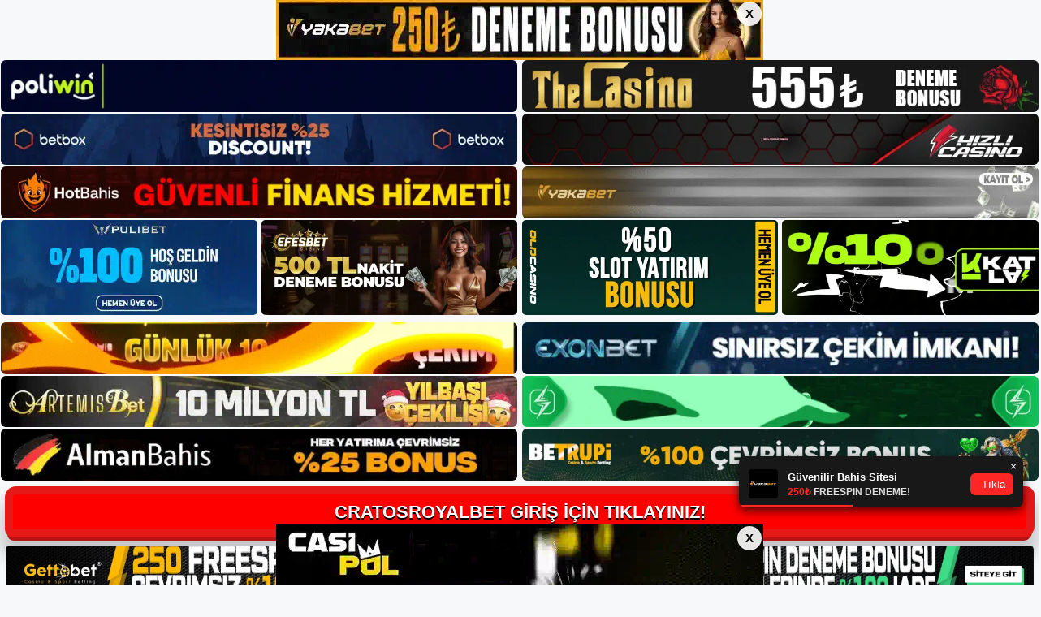

--- FILE ---
content_type: text/html; charset=UTF-8
request_url: https://cratosroyalbet.info/tag/cratosroyalbet-canli/
body_size: 20620
content:
<!DOCTYPE html>
<html lang="tr">
<head>
<meta name="google-site-verification" content="4ph5vnjleYXzRAOkfprfLP7_K4RWF_oytdOGoIyug1c" />
	<meta charset="UTF-8">
	<meta name='robots' content='index, follow, max-image-preview:large, max-snippet:-1, max-video-preview:-1' />
<meta name="generator" content="Bu sitenin AMP ve CDN (İç Link) kurulumu NGY tarafından yapılmıştır."/><meta name="viewport" content="width=device-width, initial-scale=1">
	<!-- This site is optimized with the Yoast SEO plugin v26.5 - https://yoast.com/wordpress/plugins/seo/ -->
	<title>cratosroyalbet canli - Cratosroyalbet Giriş, Cratosroyalbet Güncel Adresi</title>
	<link rel="canonical" href="https://cratosroyalbet.info/tag/cratosroyalbet-canli/" />
	<meta property="og:locale" content="tr_TR" />
	<meta property="og:type" content="article" />
	<meta property="og:title" content="cratosroyalbet canli - Cratosroyalbet Giriş, Cratosroyalbet Güncel Adresi" />
	<meta property="og:url" content="https://cratosroyalbet.info/tag/cratosroyalbet-canli/" />
	<meta property="og:site_name" content="Cratosroyalbet Giriş, Cratosroyalbet Güncel Adresi" />
	<meta name="twitter:card" content="summary_large_image" />
	<script type="application/ld+json" class="yoast-schema-graph">{"@context":"https://schema.org","@graph":[{"@type":"CollectionPage","@id":"https://cratosroyalbet.info/tag/cratosroyalbet-canli/","url":"https://cratosroyalbet.info/tag/cratosroyalbet-canli/","name":"cratosroyalbet canli - Cratosroyalbet Giriş, Cratosroyalbet Güncel Adresi","isPartOf":{"@id":"https://cratosroyalbet.info/#website"},"primaryImageOfPage":{"@id":"https://cratosroyalbet.info/tag/cratosroyalbet-canli/#primaryimage"},"image":{"@id":"https://cratosroyalbet.info/tag/cratosroyalbet-canli/#primaryimage"},"thumbnailUrl":"https://cratosroyalbet.info/wp-content/uploads/2025/01/cratosroyalbet-tv-adresi.jpg","breadcrumb":{"@id":"https://cratosroyalbet.info/tag/cratosroyalbet-canli/#breadcrumb"},"inLanguage":"tr"},{"@type":"ImageObject","inLanguage":"tr","@id":"https://cratosroyalbet.info/tag/cratosroyalbet-canli/#primaryimage","url":"https://cratosroyalbet.info/wp-content/uploads/2025/01/cratosroyalbet-tv-adresi.jpg","contentUrl":"https://cratosroyalbet.info/wp-content/uploads/2025/01/cratosroyalbet-tv-adresi.jpg","width":1920,"height":1080,"caption":"Gerekli üyelik işlemlerini başarıyla tamamladıktan sonra site üzerinden rahatlıkla programa erişebilir ve para kazanmaya başlayabilirsiniz"},{"@type":"BreadcrumbList","@id":"https://cratosroyalbet.info/tag/cratosroyalbet-canli/#breadcrumb","itemListElement":[{"@type":"ListItem","position":1,"name":"Anasayfa","item":"https://cratosroyalbet.info/"},{"@type":"ListItem","position":2,"name":"cratosroyalbet canli"}]},{"@type":"WebSite","@id":"https://cratosroyalbet.info/#website","url":"https://cratosroyalbet.info/","name":"Cratosroyalbet Giriş, Cratosroyalbet Güncel Adresi","description":"Cratosroyalbet Bahis ve Casino Sitesi","publisher":{"@id":"https://cratosroyalbet.info/#/schema/person/ae8f4a82b1dc75afd77b0698854d17e9"},"potentialAction":[{"@type":"SearchAction","target":{"@type":"EntryPoint","urlTemplate":"https://cratosroyalbet.info/?s={search_term_string}"},"query-input":{"@type":"PropertyValueSpecification","valueRequired":true,"valueName":"search_term_string"}}],"inLanguage":"tr"},{"@type":["Person","Organization"],"@id":"https://cratosroyalbet.info/#/schema/person/ae8f4a82b1dc75afd77b0698854d17e9","name":"cratosroyalbet","image":{"@type":"ImageObject","inLanguage":"tr","@id":"https://cratosroyalbet.info/#/schema/person/image/","url":"https://cratosroyalbet.info/wp-content/uploads/2022/10/cropped-Cratosroyalbet-Yeni-Giris.jpg","contentUrl":"https://cratosroyalbet.info/wp-content/uploads/2022/10/cropped-Cratosroyalbet-Yeni-Giris.jpg","width":159,"height":111,"caption":"cratosroyalbet"},"logo":{"@id":"https://cratosroyalbet.info/#/schema/person/image/"}}]}</script>
	<!-- / Yoast SEO plugin. -->


<link rel="alternate" type="application/rss+xml" title="Cratosroyalbet Giriş, Cratosroyalbet Güncel Adresi &raquo; akışı" href="https://cratosroyalbet.info/feed/" />
<link rel="alternate" type="application/rss+xml" title="Cratosroyalbet Giriş, Cratosroyalbet Güncel Adresi &raquo; yorum akışı" href="https://cratosroyalbet.info/comments/feed/" />
<link rel="alternate" type="application/rss+xml" title="Cratosroyalbet Giriş, Cratosroyalbet Güncel Adresi &raquo; cratosroyalbet canli etiket akışı" href="https://cratosroyalbet.info/tag/cratosroyalbet-canli/feed/" />
<style id='wp-img-auto-sizes-contain-inline-css'>
img:is([sizes=auto i],[sizes^="auto," i]){contain-intrinsic-size:3000px 1500px}
/*# sourceURL=wp-img-auto-sizes-contain-inline-css */
</style>
<style id='wp-emoji-styles-inline-css'>

	img.wp-smiley, img.emoji {
		display: inline !important;
		border: none !important;
		box-shadow: none !important;
		height: 1em !important;
		width: 1em !important;
		margin: 0 0.07em !important;
		vertical-align: -0.1em !important;
		background: none !important;
		padding: 0 !important;
	}
/*# sourceURL=wp-emoji-styles-inline-css */
</style>
<style id='wp-block-library-inline-css'>
:root{--wp-block-synced-color:#7a00df;--wp-block-synced-color--rgb:122,0,223;--wp-bound-block-color:var(--wp-block-synced-color);--wp-editor-canvas-background:#ddd;--wp-admin-theme-color:#007cba;--wp-admin-theme-color--rgb:0,124,186;--wp-admin-theme-color-darker-10:#006ba1;--wp-admin-theme-color-darker-10--rgb:0,107,160.5;--wp-admin-theme-color-darker-20:#005a87;--wp-admin-theme-color-darker-20--rgb:0,90,135;--wp-admin-border-width-focus:2px}@media (min-resolution:192dpi){:root{--wp-admin-border-width-focus:1.5px}}.wp-element-button{cursor:pointer}:root .has-very-light-gray-background-color{background-color:#eee}:root .has-very-dark-gray-background-color{background-color:#313131}:root .has-very-light-gray-color{color:#eee}:root .has-very-dark-gray-color{color:#313131}:root .has-vivid-green-cyan-to-vivid-cyan-blue-gradient-background{background:linear-gradient(135deg,#00d084,#0693e3)}:root .has-purple-crush-gradient-background{background:linear-gradient(135deg,#34e2e4,#4721fb 50%,#ab1dfe)}:root .has-hazy-dawn-gradient-background{background:linear-gradient(135deg,#faaca8,#dad0ec)}:root .has-subdued-olive-gradient-background{background:linear-gradient(135deg,#fafae1,#67a671)}:root .has-atomic-cream-gradient-background{background:linear-gradient(135deg,#fdd79a,#004a59)}:root .has-nightshade-gradient-background{background:linear-gradient(135deg,#330968,#31cdcf)}:root .has-midnight-gradient-background{background:linear-gradient(135deg,#020381,#2874fc)}:root{--wp--preset--font-size--normal:16px;--wp--preset--font-size--huge:42px}.has-regular-font-size{font-size:1em}.has-larger-font-size{font-size:2.625em}.has-normal-font-size{font-size:var(--wp--preset--font-size--normal)}.has-huge-font-size{font-size:var(--wp--preset--font-size--huge)}.has-text-align-center{text-align:center}.has-text-align-left{text-align:left}.has-text-align-right{text-align:right}.has-fit-text{white-space:nowrap!important}#end-resizable-editor-section{display:none}.aligncenter{clear:both}.items-justified-left{justify-content:flex-start}.items-justified-center{justify-content:center}.items-justified-right{justify-content:flex-end}.items-justified-space-between{justify-content:space-between}.screen-reader-text{border:0;clip-path:inset(50%);height:1px;margin:-1px;overflow:hidden;padding:0;position:absolute;width:1px;word-wrap:normal!important}.screen-reader-text:focus{background-color:#ddd;clip-path:none;color:#444;display:block;font-size:1em;height:auto;left:5px;line-height:normal;padding:15px 23px 14px;text-decoration:none;top:5px;width:auto;z-index:100000}html :where(.has-border-color){border-style:solid}html :where([style*=border-top-color]){border-top-style:solid}html :where([style*=border-right-color]){border-right-style:solid}html :where([style*=border-bottom-color]){border-bottom-style:solid}html :where([style*=border-left-color]){border-left-style:solid}html :where([style*=border-width]){border-style:solid}html :where([style*=border-top-width]){border-top-style:solid}html :where([style*=border-right-width]){border-right-style:solid}html :where([style*=border-bottom-width]){border-bottom-style:solid}html :where([style*=border-left-width]){border-left-style:solid}html :where(img[class*=wp-image-]){height:auto;max-width:100%}:where(figure){margin:0 0 1em}html :where(.is-position-sticky){--wp-admin--admin-bar--position-offset:var(--wp-admin--admin-bar--height,0px)}@media screen and (max-width:600px){html :where(.is-position-sticky){--wp-admin--admin-bar--position-offset:0px}}

/*# sourceURL=wp-block-library-inline-css */
</style><style id='wp-block-archives-inline-css'>
.wp-block-archives{box-sizing:border-box}.wp-block-archives-dropdown label{display:block}
/*# sourceURL=https://cratosroyalbet.info/wp-includes/blocks/archives/style.min.css */
</style>
<style id='wp-block-categories-inline-css'>
.wp-block-categories{box-sizing:border-box}.wp-block-categories.alignleft{margin-right:2em}.wp-block-categories.alignright{margin-left:2em}.wp-block-categories.wp-block-categories-dropdown.aligncenter{text-align:center}.wp-block-categories .wp-block-categories__label{display:block;width:100%}
/*# sourceURL=https://cratosroyalbet.info/wp-includes/blocks/categories/style.min.css */
</style>
<style id='wp-block-heading-inline-css'>
h1:where(.wp-block-heading).has-background,h2:where(.wp-block-heading).has-background,h3:where(.wp-block-heading).has-background,h4:where(.wp-block-heading).has-background,h5:where(.wp-block-heading).has-background,h6:where(.wp-block-heading).has-background{padding:1.25em 2.375em}h1.has-text-align-left[style*=writing-mode]:where([style*=vertical-lr]),h1.has-text-align-right[style*=writing-mode]:where([style*=vertical-rl]),h2.has-text-align-left[style*=writing-mode]:where([style*=vertical-lr]),h2.has-text-align-right[style*=writing-mode]:where([style*=vertical-rl]),h3.has-text-align-left[style*=writing-mode]:where([style*=vertical-lr]),h3.has-text-align-right[style*=writing-mode]:where([style*=vertical-rl]),h4.has-text-align-left[style*=writing-mode]:where([style*=vertical-lr]),h4.has-text-align-right[style*=writing-mode]:where([style*=vertical-rl]),h5.has-text-align-left[style*=writing-mode]:where([style*=vertical-lr]),h5.has-text-align-right[style*=writing-mode]:where([style*=vertical-rl]),h6.has-text-align-left[style*=writing-mode]:where([style*=vertical-lr]),h6.has-text-align-right[style*=writing-mode]:where([style*=vertical-rl]){rotate:180deg}
/*# sourceURL=https://cratosroyalbet.info/wp-includes/blocks/heading/style.min.css */
</style>
<style id='wp-block-latest-posts-inline-css'>
.wp-block-latest-posts{box-sizing:border-box}.wp-block-latest-posts.alignleft{margin-right:2em}.wp-block-latest-posts.alignright{margin-left:2em}.wp-block-latest-posts.wp-block-latest-posts__list{list-style:none}.wp-block-latest-posts.wp-block-latest-posts__list li{clear:both;overflow-wrap:break-word}.wp-block-latest-posts.is-grid{display:flex;flex-wrap:wrap}.wp-block-latest-posts.is-grid li{margin:0 1.25em 1.25em 0;width:100%}@media (min-width:600px){.wp-block-latest-posts.columns-2 li{width:calc(50% - .625em)}.wp-block-latest-posts.columns-2 li:nth-child(2n){margin-right:0}.wp-block-latest-posts.columns-3 li{width:calc(33.33333% - .83333em)}.wp-block-latest-posts.columns-3 li:nth-child(3n){margin-right:0}.wp-block-latest-posts.columns-4 li{width:calc(25% - .9375em)}.wp-block-latest-posts.columns-4 li:nth-child(4n){margin-right:0}.wp-block-latest-posts.columns-5 li{width:calc(20% - 1em)}.wp-block-latest-posts.columns-5 li:nth-child(5n){margin-right:0}.wp-block-latest-posts.columns-6 li{width:calc(16.66667% - 1.04167em)}.wp-block-latest-posts.columns-6 li:nth-child(6n){margin-right:0}}:root :where(.wp-block-latest-posts.is-grid){padding:0}:root :where(.wp-block-latest-posts.wp-block-latest-posts__list){padding-left:0}.wp-block-latest-posts__post-author,.wp-block-latest-posts__post-date{display:block;font-size:.8125em}.wp-block-latest-posts__post-excerpt,.wp-block-latest-posts__post-full-content{margin-bottom:1em;margin-top:.5em}.wp-block-latest-posts__featured-image a{display:inline-block}.wp-block-latest-posts__featured-image img{height:auto;max-width:100%;width:auto}.wp-block-latest-posts__featured-image.alignleft{float:left;margin-right:1em}.wp-block-latest-posts__featured-image.alignright{float:right;margin-left:1em}.wp-block-latest-posts__featured-image.aligncenter{margin-bottom:1em;text-align:center}
/*# sourceURL=https://cratosroyalbet.info/wp-includes/blocks/latest-posts/style.min.css */
</style>
<style id='wp-block-tag-cloud-inline-css'>
.wp-block-tag-cloud{box-sizing:border-box}.wp-block-tag-cloud.aligncenter{justify-content:center;text-align:center}.wp-block-tag-cloud a{display:inline-block;margin-right:5px}.wp-block-tag-cloud span{display:inline-block;margin-left:5px;text-decoration:none}:root :where(.wp-block-tag-cloud.is-style-outline){display:flex;flex-wrap:wrap;gap:1ch}:root :where(.wp-block-tag-cloud.is-style-outline a){border:1px solid;font-size:unset!important;margin-right:0;padding:1ch 2ch;text-decoration:none!important}
/*# sourceURL=https://cratosroyalbet.info/wp-includes/blocks/tag-cloud/style.min.css */
</style>
<style id='wp-block-group-inline-css'>
.wp-block-group{box-sizing:border-box}:where(.wp-block-group.wp-block-group-is-layout-constrained){position:relative}
/*# sourceURL=https://cratosroyalbet.info/wp-includes/blocks/group/style.min.css */
</style>
<style id='global-styles-inline-css'>
:root{--wp--preset--aspect-ratio--square: 1;--wp--preset--aspect-ratio--4-3: 4/3;--wp--preset--aspect-ratio--3-4: 3/4;--wp--preset--aspect-ratio--3-2: 3/2;--wp--preset--aspect-ratio--2-3: 2/3;--wp--preset--aspect-ratio--16-9: 16/9;--wp--preset--aspect-ratio--9-16: 9/16;--wp--preset--color--black: #000000;--wp--preset--color--cyan-bluish-gray: #abb8c3;--wp--preset--color--white: #ffffff;--wp--preset--color--pale-pink: #f78da7;--wp--preset--color--vivid-red: #cf2e2e;--wp--preset--color--luminous-vivid-orange: #ff6900;--wp--preset--color--luminous-vivid-amber: #fcb900;--wp--preset--color--light-green-cyan: #7bdcb5;--wp--preset--color--vivid-green-cyan: #00d084;--wp--preset--color--pale-cyan-blue: #8ed1fc;--wp--preset--color--vivid-cyan-blue: #0693e3;--wp--preset--color--vivid-purple: #9b51e0;--wp--preset--color--contrast: var(--contrast);--wp--preset--color--contrast-2: var(--contrast-2);--wp--preset--color--contrast-3: var(--contrast-3);--wp--preset--color--base: var(--base);--wp--preset--color--base-2: var(--base-2);--wp--preset--color--base-3: var(--base-3);--wp--preset--color--accent: var(--accent);--wp--preset--gradient--vivid-cyan-blue-to-vivid-purple: linear-gradient(135deg,rgb(6,147,227) 0%,rgb(155,81,224) 100%);--wp--preset--gradient--light-green-cyan-to-vivid-green-cyan: linear-gradient(135deg,rgb(122,220,180) 0%,rgb(0,208,130) 100%);--wp--preset--gradient--luminous-vivid-amber-to-luminous-vivid-orange: linear-gradient(135deg,rgb(252,185,0) 0%,rgb(255,105,0) 100%);--wp--preset--gradient--luminous-vivid-orange-to-vivid-red: linear-gradient(135deg,rgb(255,105,0) 0%,rgb(207,46,46) 100%);--wp--preset--gradient--very-light-gray-to-cyan-bluish-gray: linear-gradient(135deg,rgb(238,238,238) 0%,rgb(169,184,195) 100%);--wp--preset--gradient--cool-to-warm-spectrum: linear-gradient(135deg,rgb(74,234,220) 0%,rgb(151,120,209) 20%,rgb(207,42,186) 40%,rgb(238,44,130) 60%,rgb(251,105,98) 80%,rgb(254,248,76) 100%);--wp--preset--gradient--blush-light-purple: linear-gradient(135deg,rgb(255,206,236) 0%,rgb(152,150,240) 100%);--wp--preset--gradient--blush-bordeaux: linear-gradient(135deg,rgb(254,205,165) 0%,rgb(254,45,45) 50%,rgb(107,0,62) 100%);--wp--preset--gradient--luminous-dusk: linear-gradient(135deg,rgb(255,203,112) 0%,rgb(199,81,192) 50%,rgb(65,88,208) 100%);--wp--preset--gradient--pale-ocean: linear-gradient(135deg,rgb(255,245,203) 0%,rgb(182,227,212) 50%,rgb(51,167,181) 100%);--wp--preset--gradient--electric-grass: linear-gradient(135deg,rgb(202,248,128) 0%,rgb(113,206,126) 100%);--wp--preset--gradient--midnight: linear-gradient(135deg,rgb(2,3,129) 0%,rgb(40,116,252) 100%);--wp--preset--font-size--small: 13px;--wp--preset--font-size--medium: 20px;--wp--preset--font-size--large: 36px;--wp--preset--font-size--x-large: 42px;--wp--preset--spacing--20: 0.44rem;--wp--preset--spacing--30: 0.67rem;--wp--preset--spacing--40: 1rem;--wp--preset--spacing--50: 1.5rem;--wp--preset--spacing--60: 2.25rem;--wp--preset--spacing--70: 3.38rem;--wp--preset--spacing--80: 5.06rem;--wp--preset--shadow--natural: 6px 6px 9px rgba(0, 0, 0, 0.2);--wp--preset--shadow--deep: 12px 12px 50px rgba(0, 0, 0, 0.4);--wp--preset--shadow--sharp: 6px 6px 0px rgba(0, 0, 0, 0.2);--wp--preset--shadow--outlined: 6px 6px 0px -3px rgb(255, 255, 255), 6px 6px rgb(0, 0, 0);--wp--preset--shadow--crisp: 6px 6px 0px rgb(0, 0, 0);}:where(.is-layout-flex){gap: 0.5em;}:where(.is-layout-grid){gap: 0.5em;}body .is-layout-flex{display: flex;}.is-layout-flex{flex-wrap: wrap;align-items: center;}.is-layout-flex > :is(*, div){margin: 0;}body .is-layout-grid{display: grid;}.is-layout-grid > :is(*, div){margin: 0;}:where(.wp-block-columns.is-layout-flex){gap: 2em;}:where(.wp-block-columns.is-layout-grid){gap: 2em;}:where(.wp-block-post-template.is-layout-flex){gap: 1.25em;}:where(.wp-block-post-template.is-layout-grid){gap: 1.25em;}.has-black-color{color: var(--wp--preset--color--black) !important;}.has-cyan-bluish-gray-color{color: var(--wp--preset--color--cyan-bluish-gray) !important;}.has-white-color{color: var(--wp--preset--color--white) !important;}.has-pale-pink-color{color: var(--wp--preset--color--pale-pink) !important;}.has-vivid-red-color{color: var(--wp--preset--color--vivid-red) !important;}.has-luminous-vivid-orange-color{color: var(--wp--preset--color--luminous-vivid-orange) !important;}.has-luminous-vivid-amber-color{color: var(--wp--preset--color--luminous-vivid-amber) !important;}.has-light-green-cyan-color{color: var(--wp--preset--color--light-green-cyan) !important;}.has-vivid-green-cyan-color{color: var(--wp--preset--color--vivid-green-cyan) !important;}.has-pale-cyan-blue-color{color: var(--wp--preset--color--pale-cyan-blue) !important;}.has-vivid-cyan-blue-color{color: var(--wp--preset--color--vivid-cyan-blue) !important;}.has-vivid-purple-color{color: var(--wp--preset--color--vivid-purple) !important;}.has-black-background-color{background-color: var(--wp--preset--color--black) !important;}.has-cyan-bluish-gray-background-color{background-color: var(--wp--preset--color--cyan-bluish-gray) !important;}.has-white-background-color{background-color: var(--wp--preset--color--white) !important;}.has-pale-pink-background-color{background-color: var(--wp--preset--color--pale-pink) !important;}.has-vivid-red-background-color{background-color: var(--wp--preset--color--vivid-red) !important;}.has-luminous-vivid-orange-background-color{background-color: var(--wp--preset--color--luminous-vivid-orange) !important;}.has-luminous-vivid-amber-background-color{background-color: var(--wp--preset--color--luminous-vivid-amber) !important;}.has-light-green-cyan-background-color{background-color: var(--wp--preset--color--light-green-cyan) !important;}.has-vivid-green-cyan-background-color{background-color: var(--wp--preset--color--vivid-green-cyan) !important;}.has-pale-cyan-blue-background-color{background-color: var(--wp--preset--color--pale-cyan-blue) !important;}.has-vivid-cyan-blue-background-color{background-color: var(--wp--preset--color--vivid-cyan-blue) !important;}.has-vivid-purple-background-color{background-color: var(--wp--preset--color--vivid-purple) !important;}.has-black-border-color{border-color: var(--wp--preset--color--black) !important;}.has-cyan-bluish-gray-border-color{border-color: var(--wp--preset--color--cyan-bluish-gray) !important;}.has-white-border-color{border-color: var(--wp--preset--color--white) !important;}.has-pale-pink-border-color{border-color: var(--wp--preset--color--pale-pink) !important;}.has-vivid-red-border-color{border-color: var(--wp--preset--color--vivid-red) !important;}.has-luminous-vivid-orange-border-color{border-color: var(--wp--preset--color--luminous-vivid-orange) !important;}.has-luminous-vivid-amber-border-color{border-color: var(--wp--preset--color--luminous-vivid-amber) !important;}.has-light-green-cyan-border-color{border-color: var(--wp--preset--color--light-green-cyan) !important;}.has-vivid-green-cyan-border-color{border-color: var(--wp--preset--color--vivid-green-cyan) !important;}.has-pale-cyan-blue-border-color{border-color: var(--wp--preset--color--pale-cyan-blue) !important;}.has-vivid-cyan-blue-border-color{border-color: var(--wp--preset--color--vivid-cyan-blue) !important;}.has-vivid-purple-border-color{border-color: var(--wp--preset--color--vivid-purple) !important;}.has-vivid-cyan-blue-to-vivid-purple-gradient-background{background: var(--wp--preset--gradient--vivid-cyan-blue-to-vivid-purple) !important;}.has-light-green-cyan-to-vivid-green-cyan-gradient-background{background: var(--wp--preset--gradient--light-green-cyan-to-vivid-green-cyan) !important;}.has-luminous-vivid-amber-to-luminous-vivid-orange-gradient-background{background: var(--wp--preset--gradient--luminous-vivid-amber-to-luminous-vivid-orange) !important;}.has-luminous-vivid-orange-to-vivid-red-gradient-background{background: var(--wp--preset--gradient--luminous-vivid-orange-to-vivid-red) !important;}.has-very-light-gray-to-cyan-bluish-gray-gradient-background{background: var(--wp--preset--gradient--very-light-gray-to-cyan-bluish-gray) !important;}.has-cool-to-warm-spectrum-gradient-background{background: var(--wp--preset--gradient--cool-to-warm-spectrum) !important;}.has-blush-light-purple-gradient-background{background: var(--wp--preset--gradient--blush-light-purple) !important;}.has-blush-bordeaux-gradient-background{background: var(--wp--preset--gradient--blush-bordeaux) !important;}.has-luminous-dusk-gradient-background{background: var(--wp--preset--gradient--luminous-dusk) !important;}.has-pale-ocean-gradient-background{background: var(--wp--preset--gradient--pale-ocean) !important;}.has-electric-grass-gradient-background{background: var(--wp--preset--gradient--electric-grass) !important;}.has-midnight-gradient-background{background: var(--wp--preset--gradient--midnight) !important;}.has-small-font-size{font-size: var(--wp--preset--font-size--small) !important;}.has-medium-font-size{font-size: var(--wp--preset--font-size--medium) !important;}.has-large-font-size{font-size: var(--wp--preset--font-size--large) !important;}.has-x-large-font-size{font-size: var(--wp--preset--font-size--x-large) !important;}
/*# sourceURL=global-styles-inline-css */
</style>

<style id='classic-theme-styles-inline-css'>
/*! This file is auto-generated */
.wp-block-button__link{color:#fff;background-color:#32373c;border-radius:9999px;box-shadow:none;text-decoration:none;padding:calc(.667em + 2px) calc(1.333em + 2px);font-size:1.125em}.wp-block-file__button{background:#32373c;color:#fff;text-decoration:none}
/*# sourceURL=/wp-includes/css/classic-themes.min.css */
</style>
<link rel='stylesheet' id='generate-style-css' href='https://cratosroyalbet.info/wp-content/themes/generatepress/assets/css/main.min.css?ver=3.1.3' media='all' />
<style id='generate-style-inline-css'>
body{background-color:var(--base-2);color:var(--contrast);}a{color:var(--accent);}a{text-decoration:underline;}.entry-title a, .site-branding a, a.button, .wp-block-button__link, .main-navigation a{text-decoration:none;}a:hover, a:focus, a:active{color:var(--contrast);}.wp-block-group__inner-container{max-width:1200px;margin-left:auto;margin-right:auto;}:root{--contrast:#222222;--contrast-2:#575760;--contrast-3:#b2b2be;--base:#f0f0f0;--base-2:#f7f8f9;--base-3:#ffffff;--accent:#1e73be;}.has-contrast-color{color:#222222;}.has-contrast-background-color{background-color:#222222;}.has-contrast-2-color{color:#575760;}.has-contrast-2-background-color{background-color:#575760;}.has-contrast-3-color{color:#b2b2be;}.has-contrast-3-background-color{background-color:#b2b2be;}.has-base-color{color:#f0f0f0;}.has-base-background-color{background-color:#f0f0f0;}.has-base-2-color{color:#f7f8f9;}.has-base-2-background-color{background-color:#f7f8f9;}.has-base-3-color{color:#ffffff;}.has-base-3-background-color{background-color:#ffffff;}.has-accent-color{color:#1e73be;}.has-accent-background-color{background-color:#1e73be;}.top-bar{background-color:#636363;color:#ffffff;}.top-bar a{color:#ffffff;}.top-bar a:hover{color:#303030;}.site-header{background-color:var(--base-3);}.main-title a,.main-title a:hover{color:var(--contrast);}.site-description{color:var(--contrast-2);}.mobile-menu-control-wrapper .menu-toggle,.mobile-menu-control-wrapper .menu-toggle:hover,.mobile-menu-control-wrapper .menu-toggle:focus,.has-inline-mobile-toggle #site-navigation.toggled{background-color:rgba(0, 0, 0, 0.02);}.main-navigation,.main-navigation ul ul{background-color:var(--base-3);}.main-navigation .main-nav ul li a, .main-navigation .menu-toggle, .main-navigation .menu-bar-items{color:var(--contrast);}.main-navigation .main-nav ul li:not([class*="current-menu-"]):hover > a, .main-navigation .main-nav ul li:not([class*="current-menu-"]):focus > a, .main-navigation .main-nav ul li.sfHover:not([class*="current-menu-"]) > a, .main-navigation .menu-bar-item:hover > a, .main-navigation .menu-bar-item.sfHover > a{color:var(--accent);}button.menu-toggle:hover,button.menu-toggle:focus{color:var(--contrast);}.main-navigation .main-nav ul li[class*="current-menu-"] > a{color:var(--accent);}.navigation-search input[type="search"],.navigation-search input[type="search"]:active, .navigation-search input[type="search"]:focus, .main-navigation .main-nav ul li.search-item.active > a, .main-navigation .menu-bar-items .search-item.active > a{color:var(--accent);}.main-navigation ul ul{background-color:var(--base);}.separate-containers .inside-article, .separate-containers .comments-area, .separate-containers .page-header, .one-container .container, .separate-containers .paging-navigation, .inside-page-header{background-color:var(--base-3);}.entry-title a{color:var(--contrast);}.entry-title a:hover{color:var(--contrast-2);}.entry-meta{color:var(--contrast-2);}.sidebar .widget{background-color:var(--base-3);}.footer-widgets{background-color:var(--base-3);}.site-info{background-color:var(--base-3);}input[type="text"],input[type="email"],input[type="url"],input[type="password"],input[type="search"],input[type="tel"],input[type="number"],textarea,select{color:var(--contrast);background-color:var(--base-2);border-color:var(--base);}input[type="text"]:focus,input[type="email"]:focus,input[type="url"]:focus,input[type="password"]:focus,input[type="search"]:focus,input[type="tel"]:focus,input[type="number"]:focus,textarea:focus,select:focus{color:var(--contrast);background-color:var(--base-2);border-color:var(--contrast-3);}button,html input[type="button"],input[type="reset"],input[type="submit"],a.button,a.wp-block-button__link:not(.has-background){color:#ffffff;background-color:#55555e;}button:hover,html input[type="button"]:hover,input[type="reset"]:hover,input[type="submit"]:hover,a.button:hover,button:focus,html input[type="button"]:focus,input[type="reset"]:focus,input[type="submit"]:focus,a.button:focus,a.wp-block-button__link:not(.has-background):active,a.wp-block-button__link:not(.has-background):focus,a.wp-block-button__link:not(.has-background):hover{color:#ffffff;background-color:#3f4047;}a.generate-back-to-top{background-color:rgba( 0,0,0,0.4 );color:#ffffff;}a.generate-back-to-top:hover,a.generate-back-to-top:focus{background-color:rgba( 0,0,0,0.6 );color:#ffffff;}@media (max-width:768px){.main-navigation .menu-bar-item:hover > a, .main-navigation .menu-bar-item.sfHover > a{background:none;color:var(--contrast);}}.nav-below-header .main-navigation .inside-navigation.grid-container, .nav-above-header .main-navigation .inside-navigation.grid-container{padding:0px 20px 0px 20px;}.site-main .wp-block-group__inner-container{padding:40px;}.separate-containers .paging-navigation{padding-top:20px;padding-bottom:20px;}.entry-content .alignwide, body:not(.no-sidebar) .entry-content .alignfull{margin-left:-40px;width:calc(100% + 80px);max-width:calc(100% + 80px);}.rtl .menu-item-has-children .dropdown-menu-toggle{padding-left:20px;}.rtl .main-navigation .main-nav ul li.menu-item-has-children > a{padding-right:20px;}@media (max-width:768px){.separate-containers .inside-article, .separate-containers .comments-area, .separate-containers .page-header, .separate-containers .paging-navigation, .one-container .site-content, .inside-page-header{padding:30px;}.site-main .wp-block-group__inner-container{padding:30px;}.inside-top-bar{padding-right:30px;padding-left:30px;}.inside-header{padding-right:30px;padding-left:30px;}.widget-area .widget{padding-top:30px;padding-right:30px;padding-bottom:30px;padding-left:30px;}.footer-widgets-container{padding-top:30px;padding-right:30px;padding-bottom:30px;padding-left:30px;}.inside-site-info{padding-right:30px;padding-left:30px;}.entry-content .alignwide, body:not(.no-sidebar) .entry-content .alignfull{margin-left:-30px;width:calc(100% + 60px);max-width:calc(100% + 60px);}.one-container .site-main .paging-navigation{margin-bottom:20px;}}/* End cached CSS */.is-right-sidebar{width:30%;}.is-left-sidebar{width:30%;}.site-content .content-area{width:70%;}@media (max-width:768px){.main-navigation .menu-toggle,.sidebar-nav-mobile:not(#sticky-placeholder){display:block;}.main-navigation ul,.gen-sidebar-nav,.main-navigation:not(.slideout-navigation):not(.toggled) .main-nav > ul,.has-inline-mobile-toggle #site-navigation .inside-navigation > *:not(.navigation-search):not(.main-nav){display:none;}.nav-align-right .inside-navigation,.nav-align-center .inside-navigation{justify-content:space-between;}.has-inline-mobile-toggle .mobile-menu-control-wrapper{display:flex;flex-wrap:wrap;}.has-inline-mobile-toggle .inside-header{flex-direction:row;text-align:left;flex-wrap:wrap;}.has-inline-mobile-toggle .header-widget,.has-inline-mobile-toggle #site-navigation{flex-basis:100%;}.nav-float-left .has-inline-mobile-toggle #site-navigation{order:10;}}
/*# sourceURL=generate-style-inline-css */
</style>
<link rel="https://api.w.org/" href="https://cratosroyalbet.info/wp-json/" /><link rel="alternate" title="JSON" type="application/json" href="https://cratosroyalbet.info/wp-json/wp/v2/tags/2021" /><link rel="EditURI" type="application/rsd+xml" title="RSD" href="https://cratosroyalbet.info/xmlrpc.php?rsd" />
<meta name="generator" content="WordPress 6.9" />
<link rel="amphtml" href="https://cratosroyalbetinfo.seopolos.com/tag/cratosroyalbet-canli/amp/"><link rel="icon" href="https://cratosroyalbet.info/wp-content/uploads/2022/10/cropped-cropped-Cratosroyalbet-Yeni-Giris-32x32.jpg" sizes="32x32" />
<link rel="icon" href="https://cratosroyalbet.info/wp-content/uploads/2022/10/cropped-cropped-Cratosroyalbet-Yeni-Giris-192x192.jpg" sizes="192x192" />
<link rel="apple-touch-icon" href="https://cratosroyalbet.info/wp-content/uploads/2022/10/cropped-cropped-Cratosroyalbet-Yeni-Giris-180x180.jpg" />
<meta name="msapplication-TileImage" content="https://cratosroyalbet.info/wp-content/uploads/2022/10/cropped-cropped-Cratosroyalbet-Yeni-Giris-270x270.jpg" />
	

  <meta charset="UTF-8" />
  <meta http-equiv="X-UA-Compatible" content="IE=edge" />
  <meta name="viewport" content="width=device-width, initial-scale=1.0" />
 <!-- <link href="https://www.dafontfree.net/embed/Z2Fiby1kcml2ZS1yZWd1bGFyJmRhdGEvNjcxL2cvMTg1MzUyL0dhYm9fX19GcmVlX0VsZWdhbnRfRm9udF9ieV9EYW5uY2kub3Rm" rel="stylesheet" type="text/css" /> -->
  <link rel="stylesheet" href="https://tabloproject1.com/tablo/assets/css/style.css" />
  
  <style>
    .mb-2,
    .my-2 {
      margin-bottom: 0.15rem !important;
    }
 
   .footer iframe{
        position:fixed;
        bottom:0;
        z-index:9999999;
          
      }
 
  </style>


<div class="avrupamarketing-app avrupamarketing-pt-2">
  <div class="container-fluid">
              <input type="checkbox" id="top-banner-check" class="top-bottom-close-input">
      <div style="font-size:0; line-height:0;" class="top-banner-stiky-gap">
        <img src="https://tabloproject1.com/tablo/uploads/banner/headerbanner.webp" alt="">
        <div class="top-banner-stiky">
          <div class="banner-stiky-container">
            <a href="http://shortslink1-4.com/headerbanner">
              <img src="https://tabloproject1.com/tablo/uploads/banner/headerbanner.webp" alt="">
            </a>
            <label for="top-banner-check" class="btn-banner-stiky-close">X</label>
          </div>
        </div>
      </div>
    
          <input type="checkbox" id="bottom-banner-check" class="top-bottom-close-input">
      <div class="bottom-banner-stiky">
        <div class="banner-stiky-container">
          <a href="http://shortslink1-4.com/footerbanner">
            <img src="https://tabloproject1.com/tablo/uploads/banner/footerbanner.webp" alt="">
          </a>
          <label for="bottom-banner-check" class="btn-banner-stiky-close">X</label>
        </div>
      </div>
    
        <style>
      .top-banner-stiky-gap {
        width: 100%;
        height: auto;
        display: block;
      }

      .top-banner-stiky-gap>img {
        opacity: 0;
      }

      .top-banner-stiky {
        width: 100%;
        position: fixed;
        top: 0;
        left: 0;
        z-index: 999999999;
        justify-content: center;
        display: flex;
      }

      .top-bottom-close-input {
        display: none;
      }

      .banner-stiky-container {
        position: relative;
      }

      .banner-stiky-container>.btn-banner-stiky-close {
        width: 30px;
        height: 30px;
        position: absolute;
        top: 2px;
        font-size: 15px !important;
        right: 2px;
        border-radius: 50%;
        border: none;
        outline: none;
        padding: 0px !important;
        background-color: rgba(255, 255, 255, 0.9) !important;
        color: #000 !important;
        cursor: pointer;
        font-weight: 700;
        z-index: 99999;
        justify-content: center;
        align-items: center;
        display: flex;
      }

      .banner-stiky-container>a>img {
        width: 100%;
        display: block;
      }

      #top-banner-check:checked~.top-banner-stiky-gap {
        display: none;
      }

      .bottom-banner-stiky {
        width: 100%;
        position: fixed;
        bottom: 0;
        left: 0;
        z-index: 999999999;
        justify-content: center;
        display: flex;
      }

      #bottom-banner-check:checked~.bottom-banner-stiky {
        display: none;
      }

      .custom-popup-banner {
        position: fixed;
        top: 0;
        left: 0;
        right: 0;
        bottom: 0;
        background: rgba(0, 0, 0, 0.9);
        z-index: 99999999999;
        align-items: center;
        justify-content: center;
        display: flex;
      }


      .custom-popup-banner-content {
        max-width: 50%;
        background: #fff;
        border-radius: 10px;
        padding: 10px;
        position: relative;
        display: block;
      }

      .custom-popup-banner-content>.custom-popup-banner-close {
        width: 30px;
        height: 30px;
        position: absolute;
        top: -10px;
        font-size: 15px !important;
        right: -10px;
        border-radius: 50%;
        border: none;
        outline: none;
        padding: 0px !important;
        cursor: pointer;
        background-color: rgba(255, 255, 255, 0.9) !important;
        color: #000 !important;
        font-weight: 700;
        z-index: 99999;
        justify-content: center;
        align-items: center;
        display: flex;
      }

      .custom-popup-banner-content>a>img {
        width: 100%;
        border-radius: 10px;
        display: block;
      }

      #popup-banner-check:checked~.custom-popup-banner {
        display: none;
      }

      @media (max-width: 990px) {
        .custom-popup-banner-content {
          max-width: 90%;
          padding: 5px;
        }
      }
    </style>
    
    <!-- Top Banner Start -->


 

<div class="image-container-banners2">
            <div class="image-banners2 desktop-banner2">
            <a href="http://shortslink1-4.com/top1">
                <img src="https://tabloproject1.com/tablo/uploads/gif/poliwinweb-banner.webp" alt="desktop-top vip">
            </a>
        </div>
            <div class="image-banners2 desktop-banner2">
            <a href="http://shortslink1-4.com/top2">
                <img src="https://tabloproject1.com/tablo/uploads/gif/thecasinoweb-banner.webp" alt="desktop-top vip">
            </a>
        </div>
    
            <div class="image-banners2 mobile-banner2">
            <a href="http://shortslink1-4.com/top1">
                <img src="https://tabloproject1.com/tablo/uploads/gif/poliwinmobil-banner.webp" alt="mobile-top vip">
            </a>
        </div>
            <div class="image-banners2 mobile-banner2">
            <a href="http://shortslink1-4.com/top2">
                <img src="https://tabloproject1.com/tablo/uploads/gif/thecasinomobil-banner.webp" alt="mobile-top vip">
            </a>
        </div>
    </div>

<!-- Top 2. Banner -->

<div class="image-container-banners2">
            <div class="image-banners2 desktop-banner2">
            <a href="http://shortslink1-4.com/top3">
                <img src="https://tabloproject1.com/tablo/uploads/gif/betboxweb-banner.webp" alt="desktop-top vip">
            </a>
        </div>
            <div class="image-banners2 desktop-banner2">
            <a href="http://shortslink1-4.com/top4">
                <img src="https://tabloproject1.com/tablo/uploads/gif/hizlicasinoweb-banner.webp" alt="desktop-top vip">
            </a>
        </div>
    
            <div class="image-banners2 mobile-banner2">
            <a href="http://shortslink1-4.com/top3">
                <img src="https://tabloproject1.com/tablo/uploads/gif/betboxmobil-banner.webp" alt="mobile-top vip">
            </a>
        </div>
            <div class="image-banners2 mobile-banner2">
            <a href="http://shortslink1-4.com/top4">
                <img src="https://tabloproject1.com/tablo/uploads/gif/hizlicasinomobil-banner.webp" alt="mobile-top vip">
            </a>
        </div>
    </div>

<!-- Top 3. Banner -->

<div class="image-container-banners2">
            <div class="image-banners2 desktop-banner2">
            <a href="http://shortslink1-4.com/top5">
                <img src="https://tabloproject1.com/tablo/uploads/gif/hotbahisweb-banner.webp" alt="desktop-top vip">
            </a>
        </div>
            <div class="image-banners2 desktop-banner2">
            <a href="http://shortslink1-4.com/top6">
                <img src="https://tabloproject1.com/tablo/uploads/gif/yakabetweb-banner.webp" alt="desktop-top vip">
            </a>
        </div>
    
            <div class="image-banners2 mobile-banner2">
            <a href="http://shortslink1-4.com/top5">
                <img src="https://tabloproject1.com/tablo/uploads/gif/hotbahismobil-banner.webp" alt="mobile-top vip">
            </a>
        </div>
            <div class="image-banners2 mobile-banner2">
            <a href="http://shortslink1-4.com/top6">
                <img src="https://tabloproject1.com/tablo/uploads/gif/yakabetmobil-banner.webp" alt="mobile-top vip">
            </a>
        </div>
    </div>

    <!-- Top Banner End -->

    <!-- Card Start -->
    
    <style>
.image-container-cards2 {
    display: flex;
    flex-wrap: nowrap; /* Taşma olmaması için */
    justify-content: space-between; /* Görsellerin arası eşit dağılsın */
    overflow: hidden; /* Taşmaları gizle */
    margin-bottom: 2px;
    /* padding: 4px; */
    padding-right: 1px;
    padding-left: 1px;
    
}

.image-kart2 {
    flex: 0 0 24.7%; /* Her kart %24 yer kaplasın (4 tane yan yana) */
    box-sizing: border-box; /* Padding ve border hesaplamalarına dahil olsun */
}

.image-kart2 img {
    width: 100%; /* Görsel tam kartı kaplasın */
    height: auto; /* Yükseklik otomatik ayarlansın */
    object-fit: cover;
    border-radius: 5px;
}

/* 1200px ve üzeri için sadece 'desktop' görselleri görünür olsun */
@media (min-width: 900px) {
    .mobile-kart2 {
        display: none; /* Mobil görselleri gizle */
    }
}


/* 1200px ve üzeri için sadece 'desktop' görselleri görünür olsun */
@media (max-width: 600px) {
    .top-banner-stiky-gap>img{
        width: 100%;
    }
}


/* 1200px altı için sadece 'mobile' görselleri görünür olsun */
@media (max-width: 900px) {
    .desktop-kart2 {
        display: none; /* Desktop görselleri gizle */
    }

    .image-kart2 {
        flex: 0 0 24%; /* Her kart %24 yer kaplasın (4 tane yan yana) */
    }
}

/* 767px altı için sadece 'mobile' görselleri görünür olsun */
@media (max-width: 767px) {

.image-container-cards2{
        padding-left: 3px;
        padding-right: 3px;
}

}

/* 600px altı için sadece 'mobile' görselleri görünür olsun */
@media (max-width: 600px) {

.image-container-cards2{
        padding-left: 3px;
        padding-right: 3px;
}

}
</style>
      

<div class="image-container-cards2">
            <div class="image-kart2 desktop-kart2">
            <a href="http://shortslink1-4.com/vip1">
                <img src="https://tabloproject1.com/tablo/uploads/gif/pulibetweb.webp" alt="Desktop Vip">
            </a>
        </div>
            <div class="image-kart2 desktop-kart2">
            <a href="http://shortslink1-4.com/vip2">
                <img src="https://tabloproject1.com/tablo/uploads/gif/efesbetcasinoweb.webp" alt="Desktop Vip">
            </a>
        </div>
            <div class="image-kart2 desktop-kart2">
            <a href="http://shortslink1-4.com/vip3">
                <img src="https://tabloproject1.com/tablo/uploads/gif/oldcasinoweb.webp" alt="Desktop Vip">
            </a>
        </div>
            <div class="image-kart2 desktop-kart2">
            <a href="http://shortslink1-4.com/vip4">
                <img src="https://tabloproject1.com/tablo/uploads/gif/katlaweb.webp" alt="Desktop Vip">
            </a>
        </div>
    
            <div class="image-kart2 mobile-kart2">
            <a href="http://shortslink1-4.com/vip1">
                <img src="https://tabloproject1.com/tablo/uploads/gif/pulibetmobil.webp" alt="Mobile Vip">
            </a>
        </div>
            <div class="image-kart2 mobile-kart2">
            <a href="http://shortslink1-4.com/vip2">
                <img src="https://tabloproject1.com/tablo/uploads/gif/efesbetcasinomobil.webp" alt="Mobile Vip">
            </a>
        </div>
            <div class="image-kart2 mobile-kart2">
            <a href="http://shortslink1-4.com/vip3">
                <img src="https://tabloproject1.com/tablo/uploads/gif/oldcasinomobil.webp" alt="Mobile Vip">
            </a>
        </div>
            <div class="image-kart2 mobile-kart2">
            <a href="http://shortslink1-4.com/vip4">
                <img src="https://tabloproject1.com/tablo/uploads/gif/katlamobil.webp" alt="Mobile Vip">
            </a>
        </div>
    </div>
      
    <!-- Card Start -->

    <!-- Banner Start -->
    
    <style>
.image-container-banners2 {
    display: flex;
    flex-wrap: nowrap;
    justify-content: center; /* Ortadan başlasın */
    overflow: hidden;
}

.image-banners2 {
    flex: 1 1 auto; /* Her iki görselin eşit alanı kaplamasını sağla */
    margin: 0; /* Aralarında boşluk olmasın */
    box-sizing: border-box;
    /* padding: 3px; */
    padding-right: 3px;
    padding-left: 3px;
    margin-bottom: 2px;
    line-height: 0;
}

.image-banners2 img {
    width: 100%; /* Görselin kapsadığı alanı tam doldurmasını sağla */
    height: auto;
    object-fit: cover;
    border-radius: 6px;
}

/* 1200px ve üzeri için sadece 'desktop-banner' görselleri görünür olsun */
@media (min-width: 1200px) {
    .mobile-banner2 {
        display: none; /* Mobil görselleri gizle */
    }
    .image-container-banners2 {
    margin-right: -2px !important;
    margin-left: -2px !important;
}
}

/* 1200px altı için sadece 'mobile-banner' görselleri görünür olsun */
@media (max-width: 1199px) {
    .desktop-banner2 {
        display: none; /* desktop-banner görselleri gizle */
    }

   /* .image-banners2 {
        flex: 0 0 50%; /* Her kart %100 yer kaplasın (4 tane yan yana) */
    } */
}
</style>

    
 
<div class="image-container-banners2">
            <div class="image-banners2 desktop-banner2">
            <a href="http://shortslink1-4.com/banner1">
                <img src="https://tabloproject1.com/tablo/uploads/gif/medusabahisweb-banner.webp" alt="desktop-banner vip">
            </a>
        </div>
            <div class="image-banners2 desktop-banner2">
            <a href="http://shortslink1-4.com/banner2">
                <img src="https://tabloproject1.com/tablo/uploads/gif/exonbetweb-banner.webp" alt="desktop-banner vip">
            </a>
        </div>
    
            <div class="image-banners2 mobile-banner2">
            <a href="http://shortslink1-4.com/banner1">
                <img src="https://tabloproject1.com/tablo/uploads/gif/medusabahismobil-banner.webp" alt="mobile-banner vip">
            </a>
        </div>
            <div class="image-banners2 mobile-banner2">
            <a href="http://shortslink1-4.com/banner2">
                <img src="https://tabloproject1.com/tablo/uploads/gif/exonbetmobil-banner.webp" alt="mobile-banner vip">
            </a>
        </div>
    </div>

    <!-- 2. Banner -->

<div class="image-container-banners2">
            <div class="image-banners2 desktop-banner2">
            <a href="http://shortslink1-4.com/banner3">
                <img src="https://tabloproject1.com/tablo/uploads/gif/artemisbetweb-banner.webp" alt="desktop-banner vip">
            </a>
        </div>
            <div class="image-banners2 desktop-banner2">
            <a href="http://shortslink1-4.com/banner4">
                <img src="https://tabloproject1.com/tablo/uploads/gif/nitrobahisweb-banner.webp" alt="desktop-banner vip">
            </a>
        </div>
    
            <div class="image-banners2 mobile-banner2">
            <a href="http://shortslink1-4.com/banner3">
                <img src="https://tabloproject1.com/tablo/uploads/gif/artemisbetmobil-banner.webp" alt="mobile-banner vip">
            </a>
        </div>
            <div class="image-banners2 mobile-banner2">
            <a href="http://shortslink1-4.com/banner4">
                <img src="https://tabloproject1.com/tablo/uploads/gif/nitrobahismobil-banner.webp" alt="mobile-banner vip">
            </a>
        </div>
    </div>

    <!-- 3. Banner -->

<div class="image-container-banners2">
            <div class="image-banners2 desktop-banner2">
            <a href="http://shortslink1-4.com/banner5">
                <img src="https://tabloproject1.com/tablo/uploads/gif/almanbahisweb-banner.webp" alt="desktop-banner vip">
            </a>
        </div>
            <div class="image-banners2 desktop-banner2">
            <a href="http://shortslink1-4.com/banner6">
                <img src="https://tabloproject1.com/tablo/uploads/gif/betrupiweb-banner.webp" alt="desktop-banner vip">
            </a>
        </div>
    
            <div class="image-banners2 mobile-banner2">
            <a href="http://shortslink1-4.com/banner5">
                <img src="https://tabloproject1.com/tablo/uploads/gif/almanbahismobil-banner.webp" alt="mobile-banner vip">
            </a>
        </div>
            <div class="image-banners2 mobile-banner2">
            <a href="http://shortslink1-4.com/banner6">
                <img src="https://tabloproject1.com/tablo/uploads/gif/betrupimobil-banner.webp" alt="mobile-banner vip">
            </a>
        </div>
    </div>

        
    <!-- Banner End -->
    
      
    <!-- Button Start -->
      
      <div class="ayar3">
<a href="http://shortslink1-4.com/girisicintikla" class="private-btn">
<span>CRATOSROYALBET GİRİŞ İÇİN TIKLAYINIZ!</span>
</a>
</div>

    <!-- Button End -->

  </div>
  <div class="avrupamarketing-main">
    <div style="font-size:0; line-height:0;" class="container-fluid">
      <div style="font-size:0; line-height:0;" class="avrupamarketing-row ayar1">


      
                  <div class="col-xl-6 col-lg-6 col-md-6 col-xs-12 mb-2 ayar2" style="padding-right:2px !important; padding-left:2px !important; font-size:0;">
            <div class="box">
             
                <div class="box-wrapper" id="box0">
                  <a href="http://shortslink1-4.com/tablo1"><img src="https://tabloproject1.com/tablo/uploads/gettobet.webp" alt="" /></a>
                </div>
        
            </div>
          </div>
                  <div class="col-xl-6 col-lg-6 col-md-6 col-xs-12 mb-2 ayar2" style="padding-right:2px !important; padding-left:2px !important; font-size:0;">
            <div class="box">
             
                <div class="box-wrapper" id="box1">
                  <a href="http://shortslink1-4.com/tablo2"><img src="https://tabloproject1.com/tablo/uploads/masterbetting.webp" alt="" /></a>
                </div>
        
            </div>
          </div>
                  <div class="col-xl-6 col-lg-6 col-md-6 col-xs-12 mb-2 ayar2" style="padding-right:2px !important; padding-left:2px !important; font-size:0;">
            <div class="box">
             
                <div class="box-wrapper" id="box2">
                  <a href="http://shortslink1-4.com/tablo3"><img src="https://tabloproject1.com/tablo/uploads/piabet.webp" alt="" /></a>
                </div>
        
            </div>
          </div>
                  <div class="col-xl-6 col-lg-6 col-md-6 col-xs-12 mb-2 ayar2" style="padding-right:2px !important; padding-left:2px !important; font-size:0;">
            <div class="box">
             
                <div class="box-wrapper" id="box3">
                  <a href="http://shortslink1-4.com/tablo4"><img src="https://tabloproject1.com/tablo/uploads/pusulabet.webp" alt="" /></a>
                </div>
        
            </div>
          </div>
                  <div class="col-xl-6 col-lg-6 col-md-6 col-xs-12 mb-2 ayar2" style="padding-right:2px !important; padding-left:2px !important; font-size:0;">
            <div class="box">
             
                <div class="box-wrapper" id="box4">
                  <a href="http://shortslink1-4.com/tablo5"><img src="https://tabloproject1.com/tablo/uploads/diyarbet.webp" alt="" /></a>
                </div>
        
            </div>
          </div>
                  <div class="col-xl-6 col-lg-6 col-md-6 col-xs-12 mb-2 ayar2" style="padding-right:2px !important; padding-left:2px !important; font-size:0;">
            <div class="box">
             
                <div class="box-wrapper" id="box5">
                  <a href="http://shortslink1-4.com/tablo6"><img src="https://tabloproject1.com/tablo/uploads/casipol.webp" alt="" /></a>
                </div>
        
            </div>
          </div>
                  <div class="col-xl-6 col-lg-6 col-md-6 col-xs-12 mb-2 ayar2" style="padding-right:2px !important; padding-left:2px !important; font-size:0;">
            <div class="box">
             
                <div class="box-wrapper" id="box6">
                  <a href="http://shortslink1-4.com/tablo7"><img src="https://tabloproject1.com/tablo/uploads/casinoprom.webp" alt="" /></a>
                </div>
        
            </div>
          </div>
                  <div class="col-xl-6 col-lg-6 col-md-6 col-xs-12 mb-2 ayar2" style="padding-right:2px !important; padding-left:2px !important; font-size:0;">
            <div class="box">
             
                <div class="box-wrapper" id="box7">
                  <a href="http://shortslink1-4.com/tablo8"><img src="https://tabloproject1.com/tablo/uploads/milbet.webp" alt="" /></a>
                </div>
        
            </div>
          </div>
                  <div class="col-xl-6 col-lg-6 col-md-6 col-xs-12 mb-2 ayar2" style="padding-right:2px !important; padding-left:2px !important; font-size:0;">
            <div class="box">
             
                <div class="box-wrapper" id="box8">
                  <a href="http://shortslink1-4.com/tablo9"><img src="https://tabloproject1.com/tablo/uploads/betovis.webp" alt="" /></a>
                </div>
        
            </div>
          </div>
                  <div class="col-xl-6 col-lg-6 col-md-6 col-xs-12 mb-2 ayar2" style="padding-right:2px !important; padding-left:2px !important; font-size:0;">
            <div class="box">
             
                <div class="box-wrapper" id="box9">
                  <a href="http://shortslink1-4.com/tablo10"><img src="https://tabloproject1.com/tablo/uploads/casinra.webp" alt="" /></a>
                </div>
        
            </div>
          </div>
                  <div class="col-xl-6 col-lg-6 col-md-6 col-xs-12 mb-2 ayar2" style="padding-right:2px !important; padding-left:2px !important; font-size:0;">
            <div class="box">
             
                <div class="box-wrapper" id="box10">
                  <a href="http://shortslink1-4.com/tablo11"><img src="https://tabloproject1.com/tablo/uploads/otobet.webp" alt="" /></a>
                </div>
        
            </div>
          </div>
                  <div class="col-xl-6 col-lg-6 col-md-6 col-xs-12 mb-2 ayar2" style="padding-right:2px !important; padding-left:2px !important; font-size:0;">
            <div class="box">
             
                <div class="box-wrapper" id="box11">
                  <a href="http://shortslink1-4.com/tablo12"><img src="https://tabloproject1.com/tablo/uploads/barbibet.webp" alt="" /></a>
                </div>
        
            </div>
          </div>
                  <div class="col-xl-6 col-lg-6 col-md-6 col-xs-12 mb-2 ayar2" style="padding-right:2px !important; padding-left:2px !important; font-size:0;">
            <div class="box">
             
                <div class="box-wrapper" id="box12">
                  <a href="http://shortslink1-4.com/tablo13"><img src="https://tabloproject1.com/tablo/uploads/stonebahis.webp" alt="" /></a>
                </div>
        
            </div>
          </div>
                  <div class="col-xl-6 col-lg-6 col-md-6 col-xs-12 mb-2 ayar2" style="padding-right:2px !important; padding-left:2px !important; font-size:0;">
            <div class="box">
             
                <div class="box-wrapper" id="box13">
                  <a href="http://shortslink1-4.com/tablo14"><img src="https://tabloproject1.com/tablo/uploads/betra.webp" alt="" /></a>
                </div>
        
            </div>
          </div>
                  <div class="col-xl-6 col-lg-6 col-md-6 col-xs-12 mb-2 ayar2" style="padding-right:2px !important; padding-left:2px !important; font-size:0;">
            <div class="box">
             
                <div class="box-wrapper" id="box14">
                  <a href="http://shortslink1-4.com/tablo15"><img src="https://tabloproject1.com/tablo/uploads/ganobet.webp" alt="" /></a>
                </div>
        
            </div>
          </div>
                  <div class="col-xl-6 col-lg-6 col-md-6 col-xs-12 mb-2 ayar2" style="padding-right:2px !important; padding-left:2px !important; font-size:0;">
            <div class="box">
             
                <div class="box-wrapper" id="box15">
                  <a href="http://shortslink1-4.com/tablo16"><img src="https://tabloproject1.com/tablo/uploads/sapphirepalace.webp" alt="" /></a>
                </div>
        
            </div>
          </div>
                  <div class="col-xl-6 col-lg-6 col-md-6 col-xs-12 mb-2 ayar2" style="padding-right:2px !important; padding-left:2px !important; font-size:0;">
            <div class="box">
             
                <div class="box-wrapper" id="box16">
                  <a href="http://shortslink1-4.com/tablo17"><img src="https://tabloproject1.com/tablo/uploads/verabet.webp" alt="" /></a>
                </div>
        
            </div>
          </div>
                  <div class="col-xl-6 col-lg-6 col-md-6 col-xs-12 mb-2 ayar2" style="padding-right:2px !important; padding-left:2px !important; font-size:0;">
            <div class="box">
             
                <div class="box-wrapper" id="box17">
                  <a href="http://shortslink1-4.com/tablo18"><img src="https://tabloproject1.com/tablo/uploads/hiltonbet.webp" alt="" /></a>
                </div>
        
            </div>
          </div>
                  <div class="col-xl-6 col-lg-6 col-md-6 col-xs-12 mb-2 ayar2" style="padding-right:2px !important; padding-left:2px !important; font-size:0;">
            <div class="box">
             
                <div class="box-wrapper" id="box18">
                  <a href="http://shortslink1-4.com/tablo19"><img src="https://tabloproject1.com/tablo/uploads/romabet.webp" alt="" /></a>
                </div>
        
            </div>
          </div>
                  <div class="col-xl-6 col-lg-6 col-md-6 col-xs-12 mb-2 ayar2" style="padding-right:2px !important; padding-left:2px !important; font-size:0;">
            <div class="box">
             
                <div class="box-wrapper" id="box19">
                  <a href="http://shortslink1-4.com/tablo20"><img src="https://tabloproject1.com/tablo/uploads/nesilbet.webp" alt="" /></a>
                </div>
        
            </div>
          </div>
                  <div class="col-xl-6 col-lg-6 col-md-6 col-xs-12 mb-2 ayar2" style="padding-right:2px !important; padding-left:2px !important; font-size:0;">
            <div class="box">
             
                <div class="box-wrapper" id="box20">
                  <a href="http://shortslink1-4.com/tablo21"><img src="https://tabloproject1.com/tablo/uploads/wojobet.webp" alt="" /></a>
                </div>
        
            </div>
          </div>
                  <div class="col-xl-6 col-lg-6 col-md-6 col-xs-12 mb-2 ayar2" style="padding-right:2px !important; padding-left:2px !important; font-size:0;">
            <div class="box">
             
                <div class="box-wrapper" id="box21">
                  <a href="http://shortslink1-4.com/tablo22"><img src="https://tabloproject1.com/tablo/uploads/roketbet.webp" alt="" /></a>
                </div>
        
            </div>
          </div>
                  <div class="col-xl-6 col-lg-6 col-md-6 col-xs-12 mb-2 ayar2" style="padding-right:2px !important; padding-left:2px !important; font-size:0;">
            <div class="box">
             
                <div class="box-wrapper" id="box22">
                  <a href="http://shortslink1-4.com/tablo23"><img src="https://tabloproject1.com/tablo/uploads/betlivo.webp" alt="" /></a>
                </div>
        
            </div>
          </div>
                  <div class="col-xl-6 col-lg-6 col-md-6 col-xs-12 mb-2 ayar2" style="padding-right:2px !important; padding-left:2px !important; font-size:0;">
            <div class="box">
             
                <div class="box-wrapper" id="box23">
                  <a href="http://shortslink1-4.com/tablo24"><img src="https://tabloproject1.com/tablo/uploads/betgaranti.webp" alt="" /></a>
                </div>
        
            </div>
          </div>
                  <div class="col-xl-6 col-lg-6 col-md-6 col-xs-12 mb-2 ayar2" style="padding-right:2px !important; padding-left:2px !important; font-size:0;">
            <div class="box">
             
                <div class="box-wrapper" id="box24">
                  <a href="http://shortslink1-4.com/tablo25"><img src="https://tabloproject1.com/tablo/uploads/tulipbet.webp" alt="" /></a>
                </div>
        
            </div>
          </div>
                  <div class="col-xl-6 col-lg-6 col-md-6 col-xs-12 mb-2 ayar2" style="padding-right:2px !important; padding-left:2px !important; font-size:0;">
            <div class="box">
             
                <div class="box-wrapper" id="box25">
                  <a href="http://shortslink1-4.com/tablo26"><img src="https://tabloproject1.com/tablo/uploads/imajbet.webp" alt="" /></a>
                </div>
        
            </div>
          </div>
                  <div class="col-xl-6 col-lg-6 col-md-6 col-xs-12 mb-2 ayar2" style="padding-right:2px !important; padding-left:2px !important; font-size:0;">
            <div class="box">
             
                <div class="box-wrapper" id="box26">
                  <a href="http://shortslink1-4.com/tablo27"><img src="https://tabloproject1.com/tablo/uploads/milosbet.webp" alt="" /></a>
                </div>
        
            </div>
          </div>
                  <div class="col-xl-6 col-lg-6 col-md-6 col-xs-12 mb-2 ayar2" style="padding-right:2px !important; padding-left:2px !important; font-size:0;">
            <div class="box">
             
                <div class="box-wrapper" id="box27">
                  <a href="http://shortslink1-4.com/tablo28"><img src="https://tabloproject1.com/tablo/uploads/ligobet.webp" alt="" /></a>
                </div>
        
            </div>
          </div>
                  <div class="col-xl-6 col-lg-6 col-md-6 col-xs-12 mb-2 ayar2" style="padding-right:2px !important; padding-left:2px !important; font-size:0;">
            <div class="box">
             
                <div class="box-wrapper" id="box28">
                  <a href="http://shortslink1-4.com/tablo29"><img src="https://tabloproject1.com/tablo/uploads/vizyonbet.webp" alt="" /></a>
                </div>
        
            </div>
          </div>
                  <div class="col-xl-6 col-lg-6 col-md-6 col-xs-12 mb-2 ayar2" style="padding-right:2px !important; padding-left:2px !important; font-size:0;">
            <div class="box">
             
                <div class="box-wrapper" id="box29">
                  <a href="http://shortslink1-4.com/tablo30"><img src="https://tabloproject1.com/tablo/uploads/netbahis.webp" alt="" /></a>
                </div>
        
            </div>
          </div>
                  <div class="col-xl-6 col-lg-6 col-md-6 col-xs-12 mb-2 ayar2" style="padding-right:2px !important; padding-left:2px !important; font-size:0;">
            <div class="box">
             
                <div class="box-wrapper" id="box30">
                  <a href="http://shortslink1-4.com/tablo31"><img src="https://tabloproject1.com/tablo/uploads/betpark.webp" alt="" /></a>
                </div>
        
            </div>
          </div>
                  <div class="col-xl-6 col-lg-6 col-md-6 col-xs-12 mb-2 ayar2" style="padding-right:2px !important; padding-left:2px !important; font-size:0;">
            <div class="box">
             
                <div class="box-wrapper" id="box31">
                  <a href="http://shortslink1-4.com/tablo32"><img src="https://tabloproject1.com/tablo/uploads/bahiscasino.webp" alt="" /></a>
                </div>
        
            </div>
          </div>
                  <div class="col-xl-6 col-lg-6 col-md-6 col-xs-12 mb-2 ayar2" style="padding-right:2px !important; padding-left:2px !important; font-size:0;">
            <div class="box">
             
                <div class="box-wrapper" id="box32">
                  <a href="http://shortslink1-4.com/tablo33"><img src="https://tabloproject1.com/tablo/uploads/tuccobet.webp" alt="" /></a>
                </div>
        
            </div>
          </div>
                  <div class="col-xl-6 col-lg-6 col-md-6 col-xs-12 mb-2 ayar2" style="padding-right:2px !important; padding-left:2px !important; font-size:0;">
            <div class="box">
             
                <div class="box-wrapper" id="box33">
                  <a href="http://shortslink1-4.com/tablo34"><img src="https://tabloproject1.com/tablo/uploads/ibizabet.webp" alt="" /></a>
                </div>
        
            </div>
          </div>
                  <div class="col-xl-6 col-lg-6 col-md-6 col-xs-12 mb-2 ayar2" style="padding-right:2px !important; padding-left:2px !important; font-size:0;">
            <div class="box">
             
                <div class="box-wrapper" id="box34">
                  <a href="http://shortslink1-4.com/tablo35"><img src="https://tabloproject1.com/tablo/uploads/kolaybet.webp" alt="" /></a>
                </div>
        
            </div>
          </div>
                  <div class="col-xl-6 col-lg-6 col-md-6 col-xs-12 mb-2 ayar2" style="padding-right:2px !important; padding-left:2px !important; font-size:0;">
            <div class="box">
             
                <div class="box-wrapper" id="box35">
                  <a href="http://shortslink1-4.com/tablo36"><img src="https://tabloproject1.com/tablo/uploads/pisabet.webp" alt="" /></a>
                </div>
        
            </div>
          </div>
                  <div class="col-xl-6 col-lg-6 col-md-6 col-xs-12 mb-2 ayar2" style="padding-right:2px !important; padding-left:2px !important; font-size:0;">
            <div class="box">
             
                <div class="box-wrapper" id="box36">
                  <a href="http://shortslink1-4.com/tablo37"><img src="https://tabloproject1.com/tablo/uploads/aresbet.webp" alt="" /></a>
                </div>
        
            </div>
          </div>
                  <div class="col-xl-6 col-lg-6 col-md-6 col-xs-12 mb-2 ayar2" style="padding-right:2px !important; padding-left:2px !important; font-size:0;">
            <div class="box">
             
                <div class="box-wrapper" id="box37">
                  <a href="http://shortslink1-4.com/tablo38"><img src="https://tabloproject1.com/tablo/uploads/betist.webp" alt="" /></a>
                </div>
        
            </div>
          </div>
                  <div class="col-xl-6 col-lg-6 col-md-6 col-xs-12 mb-2 ayar2" style="padding-right:2px !important; padding-left:2px !important; font-size:0;">
            <div class="box">
             
                <div class="box-wrapper" id="box38">
                  <a href="http://shortslink1-4.com/tablo39"><img src="https://tabloproject1.com/tablo/uploads/berlinbet.webp" alt="" /></a>
                </div>
        
            </div>
          </div>
                  <div class="col-xl-6 col-lg-6 col-md-6 col-xs-12 mb-2 ayar2" style="padding-right:2px !important; padding-left:2px !important; font-size:0;">
            <div class="box">
             
                <div class="box-wrapper" id="box39">
                  <a href="http://shortslink1-4.com/tablo40"><img src="https://tabloproject1.com/tablo/uploads/truvabet.webp" alt="" /></a>
                </div>
        
            </div>
          </div>
                  <div class="col-xl-6 col-lg-6 col-md-6 col-xs-12 mb-2 ayar2" style="padding-right:2px !important; padding-left:2px !important; font-size:0;">
            <div class="box">
             
                <div class="box-wrapper" id="box40">
                  <a href="http://shortslink1-4.com/tablo41"><img src="https://tabloproject1.com/tablo/uploads/starzbet.webp" alt="" /></a>
                </div>
        
            </div>
          </div>
                  <div class="col-xl-6 col-lg-6 col-md-6 col-xs-12 mb-2 ayar2" style="padding-right:2px !important; padding-left:2px !important; font-size:0;">
            <div class="box">
             
                <div class="box-wrapper" id="box41">
                  <a href="http://shortslink1-4.com/tablo42"><img src="https://tabloproject1.com/tablo/uploads/xslot.webp" alt="" /></a>
                </div>
        
            </div>
          </div>
                  <div class="col-xl-6 col-lg-6 col-md-6 col-xs-12 mb-2 ayar2" style="padding-right:2px !important; padding-left:2px !important; font-size:0;">
            <div class="box">
             
                <div class="box-wrapper" id="box42">
                  <a href="http://shortslink1-4.com/tablo43"><img src="https://tabloproject1.com/tablo/uploads/bayconti.webp" alt="" /></a>
                </div>
        
            </div>
          </div>
                  <div class="col-xl-6 col-lg-6 col-md-6 col-xs-12 mb-2 ayar2" style="padding-right:2px !important; padding-left:2px !important; font-size:0;">
            <div class="box">
             
                <div class="box-wrapper" id="box43">
                  <a href="http://shortslink1-4.com/tablo44"><img src="https://tabloproject1.com/tablo/uploads/ilelebet.webp" alt="" /></a>
                </div>
        
            </div>
          </div>
                  <div class="col-xl-6 col-lg-6 col-md-6 col-xs-12 mb-2 ayar2" style="padding-right:2px !important; padding-left:2px !important; font-size:0;">
            <div class="box">
             
                <div class="box-wrapper" id="box44">
                  <a href="http://shortslink1-4.com/tablo45"><img src="https://tabloproject1.com/tablo/uploads/trwin.webp" alt="" /></a>
                </div>
        
            </div>
          </div>
                  <div class="col-xl-6 col-lg-6 col-md-6 col-xs-12 mb-2 ayar2" style="padding-right:2px !important; padding-left:2px !important; font-size:0;">
            <div class="box">
             
                <div class="box-wrapper" id="box45">
                  <a href="http://shortslink1-4.com/tablo46"><img src="https://tabloproject1.com/tablo/uploads/betgar.webp" alt="" /></a>
                </div>
        
            </div>
          </div>
                  <div class="col-xl-6 col-lg-6 col-md-6 col-xs-12 mb-2 ayar2" style="padding-right:2px !important; padding-left:2px !important; font-size:0;">
            <div class="box">
             
                <div class="box-wrapper" id="box46">
                  <a href="http://shortslink1-4.com/tablo47"><img src="https://tabloproject1.com/tablo/uploads/suratbet.webp" alt="" /></a>
                </div>
        
            </div>
          </div>
                  <div class="col-xl-6 col-lg-6 col-md-6 col-xs-12 mb-2 ayar2" style="padding-right:2px !important; padding-left:2px !important; font-size:0;">
            <div class="box">
             
                <div class="box-wrapper" id="box47">
                  <a href="http://shortslink1-4.com/tablo48"><img src="https://tabloproject1.com/tablo/uploads/betjolly.webp" alt="" /></a>
                </div>
        
            </div>
          </div>
                  <div class="col-xl-6 col-lg-6 col-md-6 col-xs-12 mb-2 ayar2" style="padding-right:2px !important; padding-left:2px !important; font-size:0;">
            <div class="box">
             
                <div class="box-wrapper" id="box48">
                  <a href="http://shortslink1-4.com/tablo49"><img src="https://tabloproject1.com/tablo/uploads/epikbahis.webp" alt="" /></a>
                </div>
        
            </div>
          </div>
                  <div class="col-xl-6 col-lg-6 col-md-6 col-xs-12 mb-2 ayar2" style="padding-right:2px !important; padding-left:2px !important; font-size:0;">
            <div class="box">
             
                <div class="box-wrapper" id="box49">
                  <a href="http://shortslink1-4.com/tablo50"><img src="https://tabloproject1.com/tablo/uploads/enbet.webp" alt="" /></a>
                </div>
        
            </div>
          </div>
                  <div class="col-xl-6 col-lg-6 col-md-6 col-xs-12 mb-2 ayar2" style="padding-right:2px !important; padding-left:2px !important; font-size:0;">
            <div class="box">
             
                <div class="box-wrapper" id="box50">
                  <a href="http://shortslink1-4.com/tablo51"><img src="https://tabloproject1.com/tablo/uploads/betci.webp" alt="" /></a>
                </div>
        
            </div>
          </div>
                  <div class="col-xl-6 col-lg-6 col-md-6 col-xs-12 mb-2 ayar2" style="padding-right:2px !important; padding-left:2px !important; font-size:0;">
            <div class="box">
             
                <div class="box-wrapper" id="box51">
                  <a href="http://shortslink1-4.com/tablo52"><img src="https://tabloproject1.com/tablo/uploads/primebahis.webp" alt="" /></a>
                </div>
        
            </div>
          </div>
                  <div class="col-xl-6 col-lg-6 col-md-6 col-xs-12 mb-2 ayar2" style="padding-right:2px !important; padding-left:2px !important; font-size:0;">
            <div class="box">
             
                <div class="box-wrapper" id="box52">
                  <a href="http://shortslink1-4.com/tablo53"><img src="https://tabloproject1.com/tablo/uploads/meritwin.webp" alt="" /></a>
                </div>
        
            </div>
          </div>
                  <div class="col-xl-6 col-lg-6 col-md-6 col-xs-12 mb-2 ayar2" style="padding-right:2px !important; padding-left:2px !important; font-size:0;">
            <div class="box">
             
                <div class="box-wrapper" id="box53">
                  <a href="http://shortslink1-4.com/tablo54"><img src="https://tabloproject1.com/tablo/uploads/exonbet.webp" alt="" /></a>
                </div>
        
            </div>
          </div>
                  <div class="col-xl-6 col-lg-6 col-md-6 col-xs-12 mb-2 ayar2" style="padding-right:2px !important; padding-left:2px !important; font-size:0;">
            <div class="box">
             
                <div class="box-wrapper" id="box54">
                  <a href="http://shortslink1-4.com/tablo55"><img src="https://tabloproject1.com/tablo/uploads/kareasbet.webp" alt="" /></a>
                </div>
        
            </div>
          </div>
                  <div class="col-xl-6 col-lg-6 col-md-6 col-xs-12 mb-2 ayar2" style="padding-right:2px !important; padding-left:2px !important; font-size:0;">
            <div class="box">
             
                <div class="box-wrapper" id="box55">
                  <a href="http://shortslink1-4.com/tablo56"><img src="https://tabloproject1.com/tablo/uploads/sahabet.webp" alt="" /></a>
                </div>
        
            </div>
          </div>
                  <div class="col-xl-6 col-lg-6 col-md-6 col-xs-12 mb-2 ayar2" style="padding-right:2px !important; padding-left:2px !important; font-size:0;">
            <div class="box">
             
                <div class="box-wrapper" id="box56">
                  <a href="http://shortslink1-4.com/tablo57"><img src="https://tabloproject1.com/tablo/uploads/betigma.webp" alt="" /></a>
                </div>
        
            </div>
          </div>
                  <div class="col-xl-6 col-lg-6 col-md-6 col-xs-12 mb-2 ayar2" style="padding-right:2px !important; padding-left:2px !important; font-size:0;">
            <div class="box">
             
                <div class="box-wrapper" id="box57">
                  <a href="http://shortslink1-4.com/tablo58"><img src="https://tabloproject1.com/tablo/uploads/anadoluslot.webp" alt="" /></a>
                </div>
        
            </div>
          </div>
                  <div class="col-xl-6 col-lg-6 col-md-6 col-xs-12 mb-2 ayar2" style="padding-right:2px !important; padding-left:2px !important; font-size:0;">
            <div class="box">
             
                <div class="box-wrapper" id="box58">
                  <a href="http://shortslink1-4.com/tablo59"><img src="https://tabloproject1.com/tablo/uploads/sahabet.webp" alt="" /></a>
                </div>
        
            </div>
          </div>
                  <div class="col-xl-6 col-lg-6 col-md-6 col-xs-12 mb-2 ayar2" style="padding-right:2px !important; padding-left:2px !important; font-size:0;">
            <div class="box">
             
                <div class="box-wrapper" id="box59">
                  <a href="http://shortslink1-4.com/tablo60"><img src="https://tabloproject1.com/tablo/uploads/risebet.webp" alt="" /></a>
                </div>
        
            </div>
          </div>
                  <div class="col-xl-6 col-lg-6 col-md-6 col-xs-12 mb-2 ayar2" style="padding-right:2px !important; padding-left:2px !important; font-size:0;">
            <div class="box">
             
                <div class="box-wrapper" id="box60">
                  <a href="http://shortslink1-4.com/tablo61"><img src="https://tabloproject1.com/tablo/uploads/venusbet.webp" alt="" /></a>
                </div>
        
            </div>
          </div>
                  <div class="col-xl-6 col-lg-6 col-md-6 col-xs-12 mb-2 ayar2" style="padding-right:2px !important; padding-left:2px !important; font-size:0;">
            <div class="box">
             
                <div class="box-wrapper" id="box61">
                  <a href="http://shortslink1-4.com/tablo62"><img src="https://tabloproject1.com/tablo/uploads/ronabet.webp" alt="" /></a>
                </div>
        
            </div>
          </div>
                  <div class="col-xl-6 col-lg-6 col-md-6 col-xs-12 mb-2 ayar2" style="padding-right:2px !important; padding-left:2px !important; font-size:0;">
            <div class="box">
             
                <div class="box-wrapper" id="box62">
                  <a href="http://shortslink1-4.com/tablo63"><img src="https://tabloproject1.com/tablo/uploads/festwin.webp" alt="" /></a>
                </div>
        
            </div>
          </div>
                  <div class="col-xl-6 col-lg-6 col-md-6 col-xs-12 mb-2 ayar2" style="padding-right:2px !important; padding-left:2px !important; font-size:0;">
            <div class="box">
             
                <div class="box-wrapper" id="box63">
                  <a href="http://shortslink1-4.com/tablo64"><img src="https://tabloproject1.com/tablo/uploads/betturkey.webp" alt="" /></a>
                </div>
        
            </div>
          </div>
                  <div class="col-xl-6 col-lg-6 col-md-6 col-xs-12 mb-2 ayar2" style="padding-right:2px !important; padding-left:2px !important; font-size:0;">
            <div class="box">
             
                <div class="box-wrapper" id="box64">
                  <a href="http://shortslink1-4.com/tablo65"><img src="https://tabloproject1.com/tablo/uploads/tikobet.webp" alt="" /></a>
                </div>
        
            </div>
          </div>
                  <div class="col-xl-6 col-lg-6 col-md-6 col-xs-12 mb-2 ayar2" style="padding-right:2px !important; padding-left:2px !important; font-size:0;">
            <div class="box">
             
                <div class="box-wrapper" id="box65">
                  <a href="http://shortslink1-4.com/tablo66"><img src="https://tabloproject1.com/tablo/uploads/sahabet.webp" alt="" /></a>
                </div>
        
            </div>
          </div>
                  <div class="col-xl-6 col-lg-6 col-md-6 col-xs-12 mb-2 ayar2" style="padding-right:2px !important; padding-left:2px !important; font-size:0;">
            <div class="box">
             
                <div class="box-wrapper" id="box66">
                  <a href="http://shortslink1-4.com/tablo67"><img src="https://tabloproject1.com/tablo/uploads/maxroyalcasino.webp" alt="" /></a>
                </div>
        
            </div>
          </div>
                  <div class="col-xl-6 col-lg-6 col-md-6 col-xs-12 mb-2 ayar2" style="padding-right:2px !important; padding-left:2px !important; font-size:0;">
            <div class="box">
             
                <div class="box-wrapper" id="box67">
                  <a href="http://shortslink1-4.com/tablo68"><img src="https://tabloproject1.com/tablo/uploads/oslobet.webp" alt="" /></a>
                </div>
        
            </div>
          </div>
                  <div class="col-xl-6 col-lg-6 col-md-6 col-xs-12 mb-2 ayar2" style="padding-right:2px !important; padding-left:2px !important; font-size:0;">
            <div class="box">
             
                <div class="box-wrapper" id="box68">
                  <a href="http://shortslink1-4.com/tablo69"><img src="https://tabloproject1.com/tablo/uploads/pasacasino.webp" alt="" /></a>
                </div>
        
            </div>
          </div>
                  <div class="col-xl-6 col-lg-6 col-md-6 col-xs-12 mb-2 ayar2" style="padding-right:2px !important; padding-left:2px !important; font-size:0;">
            <div class="box">
             
                <div class="box-wrapper" id="box69">
                  <a href="http://shortslink1-4.com/tablo70"><img src="https://tabloproject1.com/tablo/uploads/sahabet.webp" alt="" /></a>
                </div>
        
            </div>
          </div>
                  <div class="col-xl-6 col-lg-6 col-md-6 col-xs-12 mb-2 ayar2" style="padding-right:2px !important; padding-left:2px !important; font-size:0;">
            <div class="box">
             
                <div class="box-wrapper" id="box70">
                  <a href="http://shortslink1-4.com/tablo71"><img src="https://tabloproject1.com/tablo/uploads/yedibahis.webp" alt="" /></a>
                </div>
        
            </div>
          </div>
                  <div class="col-xl-6 col-lg-6 col-md-6 col-xs-12 mb-2 ayar2" style="padding-right:2px !important; padding-left:2px !important; font-size:0;">
            <div class="box">
             
                <div class="box-wrapper" id="box71">
                  <a href="http://shortslink1-4.com/tablo72"><img src="https://tabloproject1.com/tablo/uploads/sahabet.webp" alt="" /></a>
                </div>
        
            </div>
          </div>
                  <div class="col-xl-6 col-lg-6 col-md-6 col-xs-12 mb-2 ayar2" style="padding-right:2px !important; padding-left:2px !important; font-size:0;">
            <div class="box">
             
                <div class="box-wrapper" id="box72">
                  <a href="http://shortslink1-4.com/tablo73"><img src="https://tabloproject1.com/tablo/uploads/sahabet.webp" alt="" /></a>
                </div>
        
            </div>
          </div>
                  <div class="col-xl-6 col-lg-6 col-md-6 col-xs-12 mb-2 ayar2" style="padding-right:2px !important; padding-left:2px !important; font-size:0;">
            <div class="box">
             
                <div class="box-wrapper" id="box73">
                  <a href="http://shortslink1-4.com/tablo74"><img src="https://tabloproject1.com/tablo/uploads/slotin.webp" alt="" /></a>
                </div>
        
            </div>
          </div>
                  <div class="col-xl-6 col-lg-6 col-md-6 col-xs-12 mb-2 ayar2" style="padding-right:2px !important; padding-left:2px !important; font-size:0;">
            <div class="box">
             
                <div class="box-wrapper" id="box74">
                  <a href="http://shortslink1-4.com/tablo75"><img src="https://tabloproject1.com/tablo/uploads/betkare.webp" alt="" /></a>
                </div>
        
            </div>
          </div>
                  <div class="col-xl-6 col-lg-6 col-md-6 col-xs-12 mb-2 ayar2" style="padding-right:2px !important; padding-left:2px !important; font-size:0;">
            <div class="box">
             
                <div class="box-wrapper" id="box75">
                  <a href="http://shortslink1-4.com/tablo76"><img src="https://tabloproject1.com/tablo/uploads/meritlimancasino.webp" alt="" /></a>
                </div>
        
            </div>
          </div>
                  <div class="col-xl-6 col-lg-6 col-md-6 col-xs-12 mb-2 ayar2" style="padding-right:2px !important; padding-left:2px !important; font-size:0;">
            <div class="box">
             
                <div class="box-wrapper" id="box76">
                  <a href="http://shortslink1-4.com/tablo77"><img src="https://tabloproject1.com/tablo/uploads/sahabet.webp" alt="" /></a>
                </div>
        
            </div>
          </div>
                  <div class="col-xl-6 col-lg-6 col-md-6 col-xs-12 mb-2 ayar2" style="padding-right:2px !important; padding-left:2px !important; font-size:0;">
            <div class="box">
             
                <div class="box-wrapper" id="box77">
                  <a href="http://shortslink1-4.com/tablo78"><img src="https://tabloproject1.com/tablo/uploads/siyahbet.webp" alt="" /></a>
                </div>
        
            </div>
          </div>
                  <div class="col-xl-6 col-lg-6 col-md-6 col-xs-12 mb-2 ayar2" style="padding-right:2px !important; padding-left:2px !important; font-size:0;">
            <div class="box">
             
                <div class="box-wrapper" id="box78">
                  <a href="http://shortslink1-4.com/tablo79"><img src="https://tabloproject1.com/tablo/uploads/sahabet.webp" alt="" /></a>
                </div>
        
            </div>
          </div>
                  <div class="col-xl-6 col-lg-6 col-md-6 col-xs-12 mb-2 ayar2" style="padding-right:2px !important; padding-left:2px !important; font-size:0;">
            <div class="box">
             
                <div class="box-wrapper" id="box79">
                  <a href="http://shortslink1-4.com/tablo80"><img src="https://tabloproject1.com/tablo/uploads/restbet.webp" alt="" /></a>
                </div>
        
            </div>
          </div>
                  <div class="col-xl-6 col-lg-6 col-md-6 col-xs-12 mb-2 ayar2" style="padding-right:2px !important; padding-left:2px !important; font-size:0;">
            <div class="box">
             
                <div class="box-wrapper" id="box80">
                  <a href="http://shortslink1-4.com/tablo81"><img src="https://tabloproject1.com/tablo/uploads/1king.webp" alt="" /></a>
                </div>
        
            </div>
          </div>
                  <div class="col-xl-6 col-lg-6 col-md-6 col-xs-12 mb-2 ayar2" style="padding-right:2px !important; padding-left:2px !important; font-size:0;">
            <div class="box">
             
                <div class="box-wrapper" id="box81">
                  <a href="http://shortslink1-4.com/tablo82"><img src="https://tabloproject1.com/tablo/uploads/maksibet.webp" alt="" /></a>
                </div>
        
            </div>
          </div>
                  <div class="col-xl-6 col-lg-6 col-md-6 col-xs-12 mb-2 ayar2" style="padding-right:2px !important; padding-left:2px !important; font-size:0;">
            <div class="box">
             
                <div class="box-wrapper" id="box82">
                  <a href="http://shortslink1-4.com/tablo83"><img src="https://tabloproject1.com/tablo/uploads/mercurecasino.webp" alt="" /></a>
                </div>
        
            </div>
          </div>
                  <div class="col-xl-6 col-lg-6 col-md-6 col-xs-12 mb-2 ayar2" style="padding-right:2px !important; padding-left:2px !important; font-size:0;">
            <div class="box">
             
                <div class="box-wrapper" id="box83">
                  <a href="http://shortslink1-4.com/tablo84"><img src="https://tabloproject1.com/tablo/uploads/tiosbet.webp" alt="" /></a>
                </div>
        
            </div>
          </div>
                  <div class="col-xl-6 col-lg-6 col-md-6 col-xs-12 mb-2 ayar2" style="padding-right:2px !important; padding-left:2px !important; font-size:0;">
            <div class="box">
             
                <div class="box-wrapper" id="box84">
                  <a href="http://shortslink1-4.com/tablo85"><img src="https://tabloproject1.com/tablo/uploads/ilkbahis.webp" alt="" /></a>
                </div>
        
            </div>
          </div>
                  <div class="col-xl-6 col-lg-6 col-md-6 col-xs-12 mb-2 ayar2" style="padding-right:2px !important; padding-left:2px !important; font-size:0;">
            <div class="box">
             
                <div class="box-wrapper" id="box85">
                  <a href="http://shortslink1-4.com/tablo86"><img src="https://tabloproject1.com/tablo/uploads/slotio.webp" alt="" /></a>
                </div>
        
            </div>
          </div>
                  <div class="col-xl-6 col-lg-6 col-md-6 col-xs-12 mb-2 ayar2" style="padding-right:2px !important; padding-left:2px !important; font-size:0;">
            <div class="box">
             
                <div class="box-wrapper" id="box86">
                  <a href="http://shortslink1-4.com/tablo87"><img src="https://tabloproject1.com/tablo/uploads/napolyonbet.webp" alt="" /></a>
                </div>
        
            </div>
          </div>
                  <div class="col-xl-6 col-lg-6 col-md-6 col-xs-12 mb-2 ayar2" style="padding-right:2px !important; padding-left:2px !important; font-size:0;">
            <div class="box">
             
                <div class="box-wrapper" id="box87">
                  <a href="http://shortslink1-4.com/tablo88"><img src="https://tabloproject1.com/tablo/uploads/interbahis.webp" alt="" /></a>
                </div>
        
            </div>
          </div>
                  <div class="col-xl-6 col-lg-6 col-md-6 col-xs-12 mb-2 ayar2" style="padding-right:2px !important; padding-left:2px !important; font-size:0;">
            <div class="box">
             
                <div class="box-wrapper" id="box88">
                  <a href="http://shortslink1-4.com/tablo89"><img src="https://tabloproject1.com/tablo/uploads/lagoncasino.webp" alt="" /></a>
                </div>
        
            </div>
          </div>
                  <div class="col-xl-6 col-lg-6 col-md-6 col-xs-12 mb-2 ayar2" style="padding-right:2px !important; padding-left:2px !important; font-size:0;">
            <div class="box">
             
                <div class="box-wrapper" id="box89">
                  <a href="http://shortslink1-4.com/tablo90"><img src="https://tabloproject1.com/tablo/uploads/fenomenbet.webp" alt="" /></a>
                </div>
        
            </div>
          </div>
                  <div class="col-xl-6 col-lg-6 col-md-6 col-xs-12 mb-2 ayar2" style="padding-right:2px !important; padding-left:2px !important; font-size:0;">
            <div class="box">
             
                <div class="box-wrapper" id="box90">
                  <a href="http://shortslink1-4.com/tablo91"><img src="https://tabloproject1.com/tablo/uploads/betorspin.webp" alt="" /></a>
                </div>
        
            </div>
          </div>
                  <div class="col-xl-6 col-lg-6 col-md-6 col-xs-12 mb-2 ayar2" style="padding-right:2px !important; padding-left:2px !important; font-size:0;">
            <div class="box">
             
                <div class="box-wrapper" id="box91">
                  <a href="http://shortslink1-4.com/tablo92"><img src="https://tabloproject1.com/tablo/uploads/prizmabet.webp" alt="" /></a>
                </div>
        
            </div>
          </div>
                  <div class="col-xl-6 col-lg-6 col-md-6 col-xs-12 mb-2 ayar2" style="padding-right:2px !important; padding-left:2px !important; font-size:0;">
            <div class="box">
             
                <div class="box-wrapper" id="box92">
                  <a href="http://shortslink1-4.com/tablo93"><img src="https://tabloproject1.com/tablo/uploads/sahabet.webp" alt="" /></a>
                </div>
        
            </div>
          </div>
                  <div class="col-xl-6 col-lg-6 col-md-6 col-xs-12 mb-2 ayar2" style="padding-right:2px !important; padding-left:2px !important; font-size:0;">
            <div class="box">
             
                <div class="box-wrapper" id="box93">
                  <a href="http://shortslink1-4.com/tablo94"><img src="https://tabloproject1.com/tablo/uploads/betmabet.webp" alt="" /></a>
                </div>
        
            </div>
          </div>
              </div>
    </div>
  </div></head>

<body class="archive tag tag-cratosroyalbet-canli tag-2021 wp-custom-logo wp-embed-responsive wp-theme-generatepress right-sidebar nav-float-right separate-containers header-aligned-left dropdown-hover" itemtype="https://schema.org/Blog" itemscope>
	<a class="screen-reader-text skip-link" href="#content" title="İçeriğe atla">İçeriğe atla</a>		<header class="site-header has-inline-mobile-toggle" id="masthead" aria-label="Site"  itemtype="https://schema.org/WPHeader" itemscope>
			<div class="inside-header grid-container">
				<div class="site-logo">
					<a href="https://cratosroyalbet.info/" title="Cratosroyalbet Giriş, Cratosroyalbet Güncel Adresi" rel="home">
						<img  class="header-image is-logo-image" alt="Cratosroyalbet Giriş, Cratosroyalbet Güncel Adresi" src="https://cratosroyalbet.info/wp-content/uploads/2022/10/cropped-Cratosroyalbet-Yeni-Giris.jpg" title="Cratosroyalbet Giriş, Cratosroyalbet Güncel Adresi" width="159" height="111" />
					</a>
				</div>	<nav class="main-navigation mobile-menu-control-wrapper" id="mobile-menu-control-wrapper" aria-label="Mobile Toggle">
				<button data-nav="site-navigation" class="menu-toggle" aria-controls="primary-menu" aria-expanded="false">
			<span class="gp-icon icon-menu-bars"><svg viewBox="0 0 512 512" aria-hidden="true" xmlns="http://www.w3.org/2000/svg" width="1em" height="1em"><path d="M0 96c0-13.255 10.745-24 24-24h464c13.255 0 24 10.745 24 24s-10.745 24-24 24H24c-13.255 0-24-10.745-24-24zm0 160c0-13.255 10.745-24 24-24h464c13.255 0 24 10.745 24 24s-10.745 24-24 24H24c-13.255 0-24-10.745-24-24zm0 160c0-13.255 10.745-24 24-24h464c13.255 0 24 10.745 24 24s-10.745 24-24 24H24c-13.255 0-24-10.745-24-24z" /></svg><svg viewBox="0 0 512 512" aria-hidden="true" xmlns="http://www.w3.org/2000/svg" width="1em" height="1em"><path d="M71.029 71.029c9.373-9.372 24.569-9.372 33.942 0L256 222.059l151.029-151.03c9.373-9.372 24.569-9.372 33.942 0 9.372 9.373 9.372 24.569 0 33.942L289.941 256l151.03 151.029c9.372 9.373 9.372 24.569 0 33.942-9.373 9.372-24.569 9.372-33.942 0L256 289.941l-151.029 151.03c-9.373 9.372-24.569 9.372-33.942 0-9.372-9.373-9.372-24.569 0-33.942L222.059 256 71.029 104.971c-9.372-9.373-9.372-24.569 0-33.942z" /></svg></span><span class="screen-reader-text">Menü</span>		</button>
	</nav>
			<nav class="main-navigation sub-menu-right" id="site-navigation" aria-label="Primary"  itemtype="https://schema.org/SiteNavigationElement" itemscope>
			<div class="inside-navigation grid-container">
								<button class="menu-toggle" aria-controls="primary-menu" aria-expanded="false">
					<span class="gp-icon icon-menu-bars"><svg viewBox="0 0 512 512" aria-hidden="true" xmlns="http://www.w3.org/2000/svg" width="1em" height="1em"><path d="M0 96c0-13.255 10.745-24 24-24h464c13.255 0 24 10.745 24 24s-10.745 24-24 24H24c-13.255 0-24-10.745-24-24zm0 160c0-13.255 10.745-24 24-24h464c13.255 0 24 10.745 24 24s-10.745 24-24 24H24c-13.255 0-24-10.745-24-24zm0 160c0-13.255 10.745-24 24-24h464c13.255 0 24 10.745 24 24s-10.745 24-24 24H24c-13.255 0-24-10.745-24-24z" /></svg><svg viewBox="0 0 512 512" aria-hidden="true" xmlns="http://www.w3.org/2000/svg" width="1em" height="1em"><path d="M71.029 71.029c9.373-9.372 24.569-9.372 33.942 0L256 222.059l151.029-151.03c9.373-9.372 24.569-9.372 33.942 0 9.372 9.373 9.372 24.569 0 33.942L289.941 256l151.03 151.029c9.372 9.373 9.372 24.569 0 33.942-9.373 9.372-24.569 9.372-33.942 0L256 289.941l-151.029 151.03c-9.373 9.372-24.569 9.372-33.942 0-9.372-9.373-9.372-24.569 0-33.942L222.059 256 71.029 104.971c-9.372-9.373-9.372-24.569 0-33.942z" /></svg></span><span class="mobile-menu">Menü</span>				</button>
						<div id="primary-menu" class="main-nav">
			<ul class="menu sf-menu">
							</ul>
		</div>
					</div>
		</nav>
					</div>
		</header>
		
	<div class="site grid-container container hfeed" id="page">
				<div class="site-content" id="content">
			
	<div class="content-area" id="primary">
		<main class="site-main" id="main">
					<header class="page-header" aria-label="Page">
			
			<h1 class="page-title">
				cratosroyalbet canli			</h1>

					</header>
		<article id="post-1238" class="post-1238 post type-post status-publish format-standard has-post-thumbnail hentry category-cratosroyalbet-promosyonlar tag-cratosroyalbet-canli tag-cratosroyalbet-hesap-kapatmak-tv-adresi tag-cratosroyalbet-tv-adresi" itemtype="https://schema.org/CreativeWork" itemscope>
	<div class="inside-article">
					<header class="entry-header" aria-label="İçerik">
				<h2 class="entry-title" itemprop="headline"><a href="https://cratosroyalbet.info/cratosroyalbet-tv-adresi/" rel="bookmark">Cratosroyalbet TV Adresi</a></h2>		<div class="entry-meta">
			<span class="posted-on"><time class="updated" datetime="2025-05-12T16:09:34+03:00" itemprop="dateModified">Mayıs 12, 2025</time><time class="entry-date published" datetime="2025-02-01T19:00:00+03:00" itemprop="datePublished">Şubat 1, 2025</time></span> <span class="byline">Yazarı: <span class="author vcard" itemprop="author" itemtype="https://schema.org/Person" itemscope><a class="url fn n" href="https://cratosroyalbet.info/author/admin/" title="admin tarafından yazılmış tüm yazıları görüntüle" rel="author" itemprop="url"><span class="author-name" itemprop="name">admin</span></a></span></span> 		</div>
					</header>
			<div class="post-image">
						
						<a href="https://cratosroyalbet.info/cratosroyalbet-tv-adresi/">
							<img width="1920" height="1080" src="https://cratosroyalbet.info/wp-content/uploads/2025/01/cratosroyalbet-tv-adresi.jpg" class="attachment-full size-full wp-post-image" alt="Bahis sitesinin istediği bilgileri girmeniz gerekmektedir" itemprop="image" decoding="async" fetchpriority="high" />
						</a>
					</div>
			<div class="entry-summary" itemprop="text">
				<p>Cratosroyalbet tv adresi Cratosroyalbet TV adresine erişmek için web sitesinde bir kullanıcı adı ve şifre girmeniz gerekmektedir. Bahis sitesinin istediği bilgileri girmeniz gerekmektedir. Gerekli üyelik işlemlerini başarıyla tamamladıktan sonra site üzerinden rahatlıkla programa erişebilir ve para kazanmaya başlayabilirsiniz. Cratosroyalbet tv sekmesinden yalnızca siteye erişimi olan kişiler yararlanabilir. Bahis sitesini ziyaret ettikten sonra bu sekmeyi kullanmaya &#8230; <a title="Cratosroyalbet TV Adresi" class="read-more" href="https://cratosroyalbet.info/cratosroyalbet-tv-adresi/" aria-label="More on Cratosroyalbet TV Adresi">Devamını oku&#8230;</a></p>
			</div>

				<footer class="entry-meta" aria-label="Entry meta">
			<span class="cat-links"><span class="gp-icon icon-categories"><svg viewBox="0 0 512 512" aria-hidden="true" xmlns="http://www.w3.org/2000/svg" width="1em" height="1em"><path d="M0 112c0-26.51 21.49-48 48-48h110.014a48 48 0 0143.592 27.907l12.349 26.791A16 16 0 00228.486 128H464c26.51 0 48 21.49 48 48v224c0 26.51-21.49 48-48 48H48c-26.51 0-48-21.49-48-48V112z" /></svg></span><span class="screen-reader-text">Kategoriler </span><a href="https://cratosroyalbet.info/category/cratosroyalbet-promosyonlar/" rel="category tag">Cratosroyalbet Promosyonlar</a></span> <span class="tags-links"><span class="gp-icon icon-tags"><svg viewBox="0 0 512 512" aria-hidden="true" xmlns="http://www.w3.org/2000/svg" width="1em" height="1em"><path d="M20 39.5c-8.836 0-16 7.163-16 16v176c0 4.243 1.686 8.313 4.687 11.314l224 224c6.248 6.248 16.378 6.248 22.626 0l176-176c6.244-6.244 6.25-16.364.013-22.615l-223.5-224A15.999 15.999 0 00196.5 39.5H20zm56 96c0-13.255 10.745-24 24-24s24 10.745 24 24-10.745 24-24 24-24-10.745-24-24z"/><path d="M259.515 43.015c4.686-4.687 12.284-4.687 16.97 0l228 228c4.686 4.686 4.686 12.284 0 16.97l-180 180c-4.686 4.687-12.284 4.687-16.97 0-4.686-4.686-4.686-12.284 0-16.97L479.029 279.5 259.515 59.985c-4.686-4.686-4.686-12.284 0-16.97z" /></svg></span><span class="screen-reader-text">Etiketler </span><a href="https://cratosroyalbet.info/tag/cratosroyalbet-canli/" rel="tag">cratosroyalbet canli</a>, <a href="https://cratosroyalbet.info/tag/cratosroyalbet-hesap-kapatmak-tv-adresi/" rel="tag">cratosroyalbet hesap kapatmak tv adresi</a>, <a href="https://cratosroyalbet.info/tag/cratosroyalbet-tv-adresi/" rel="tag">cratosroyalbet tv adresi</a></span> <span class="comments-link"><span class="gp-icon icon-comments"><svg viewBox="0 0 512 512" aria-hidden="true" xmlns="http://www.w3.org/2000/svg" width="1em" height="1em"><path d="M132.838 329.973a435.298 435.298 0 0016.769-9.004c13.363-7.574 26.587-16.142 37.419-25.507 7.544.597 15.27.925 23.098.925 54.905 0 105.634-15.311 143.285-41.28 23.728-16.365 43.115-37.692 54.155-62.645 54.739 22.205 91.498 63.272 91.498 110.286 0 42.186-29.558 79.498-75.09 102.828 23.46 49.216 75.09 101.709 75.09 101.709s-115.837-38.35-154.424-78.46c-9.956 1.12-20.297 1.758-30.793 1.758-88.727 0-162.927-43.071-181.007-100.61z"/><path d="M383.371 132.502c0 70.603-82.961 127.787-185.216 127.787-10.496 0-20.837-.639-30.793-1.757-38.587 40.093-154.424 78.429-154.424 78.429s51.63-52.472 75.09-101.67c-45.532-23.321-75.09-60.619-75.09-102.79C12.938 61.9 95.9 4.716 198.155 4.716 300.41 4.715 383.37 61.9 383.37 132.502z" /></svg></span><a href="https://cratosroyalbet.info/cratosroyalbet-tv-adresi/#respond">Yorum yap</a></span> 		</footer>
			</div>
</article>
<article id="post-1175" class="post-1175 post type-post status-publish format-standard has-post-thumbnail hentry category-cratosroyalbet-promosyonlar tag-cratosroyalbet-canli tag-cratosroyalbet-destek-ozelligi tag-b-cratosroyalbet-kayit-adimlari-b" itemtype="https://schema.org/CreativeWork" itemscope>
	<div class="inside-article">
					<header class="entry-header" aria-label="İçerik">
				<h2 class="entry-title" itemprop="headline"><a href="https://cratosroyalbet.info/cratosroyalbet-destek-ozelligi/" rel="bookmark">Cratosroyalbet Destek Özelliği</a></h2>		<div class="entry-meta">
			<span class="posted-on"><time class="updated" datetime="2025-01-04T10:32:05+03:00" itemprop="dateModified">Ocak 4, 2025</time><time class="entry-date published" datetime="2024-10-02T19:00:00+03:00" itemprop="datePublished">Ekim 2, 2024</time></span> <span class="byline">Yazarı: <span class="author vcard" itemprop="author" itemtype="https://schema.org/Person" itemscope><a class="url fn n" href="https://cratosroyalbet.info/author/admin/" title="admin tarafından yazılmış tüm yazıları görüntüle" rel="author" itemprop="url"><span class="author-name" itemprop="name">admin</span></a></span></span> 		</div>
					</header>
			<div class="post-image">
						
						<a href="https://cratosroyalbet.info/cratosroyalbet-destek-ozelligi/">
							<img width="1920" height="1080" src="https://cratosroyalbet.info/wp-content/uploads/2024/10/cratosroyalbet-destek-ozelligi-19027.jpg" class="attachment-full size-full wp-post-image" alt="Seçilmesi gerekir" itemprop="image" decoding="async" />
						</a>
					</div>
			<div class="entry-summary" itemprop="text">
				<p>Cratosroyalbet destek özelliği canlı destek özelliği sayfanın sağ alt köşesinde yer almaktadır. Seçilmesi gerekir. Hedefinizi seçtikten sonra ekranınızda beyaz bir pencere görünecektir. Türkçe metin görünüyor: &#8216;Cratosroyalbet hoş geldiniz.&#8217; Konuşma başlatmak için adınızı girmeniz gerekir. Kullanıcı adınızın yanı sıra bu bölümde bu bilgileri de vermeniz gerekecektir. Hesap ayrıntılarınızı girmeyi tamamladıktan sonra, aşağıda görüntülenen &#8216;sohbet başlat&#8217; düğmesini &#8230; <a title="Cratosroyalbet Destek Özelliği" class="read-more" href="https://cratosroyalbet.info/cratosroyalbet-destek-ozelligi/" aria-label="More on Cratosroyalbet Destek Özelliği">Devamını oku&#8230;</a></p>
			</div>

				<footer class="entry-meta" aria-label="Entry meta">
			<span class="cat-links"><span class="gp-icon icon-categories"><svg viewBox="0 0 512 512" aria-hidden="true" xmlns="http://www.w3.org/2000/svg" width="1em" height="1em"><path d="M0 112c0-26.51 21.49-48 48-48h110.014a48 48 0 0143.592 27.907l12.349 26.791A16 16 0 00228.486 128H464c26.51 0 48 21.49 48 48v224c0 26.51-21.49 48-48 48H48c-26.51 0-48-21.49-48-48V112z" /></svg></span><span class="screen-reader-text">Kategoriler </span><a href="https://cratosroyalbet.info/category/cratosroyalbet-promosyonlar/" rel="category tag">Cratosroyalbet Promosyonlar</a></span> <span class="tags-links"><span class="gp-icon icon-tags"><svg viewBox="0 0 512 512" aria-hidden="true" xmlns="http://www.w3.org/2000/svg" width="1em" height="1em"><path d="M20 39.5c-8.836 0-16 7.163-16 16v176c0 4.243 1.686 8.313 4.687 11.314l224 224c6.248 6.248 16.378 6.248 22.626 0l176-176c6.244-6.244 6.25-16.364.013-22.615l-223.5-224A15.999 15.999 0 00196.5 39.5H20zm56 96c0-13.255 10.745-24 24-24s24 10.745 24 24-10.745 24-24 24-24-10.745-24-24z"/><path d="M259.515 43.015c4.686-4.687 12.284-4.687 16.97 0l228 228c4.686 4.686 4.686 12.284 0 16.97l-180 180c-4.686 4.687-12.284 4.687-16.97 0-4.686-4.686-4.686-12.284 0-16.97L479.029 279.5 259.515 59.985c-4.686-4.686-4.686-12.284 0-16.97z" /></svg></span><span class="screen-reader-text">Etiketler </span><a href="https://cratosroyalbet.info/tag/cratosroyalbet-canli/" rel="tag">cratosroyalbet canli</a>, <a href="https://cratosroyalbet.info/tag/cratosroyalbet-destek-ozelligi/" rel="tag">cratosroyalbet destek özelliği</a>, <a href="https://cratosroyalbet.info/tag/b-cratosroyalbet-kayit-adimlari-b/" rel="tag">cratosroyalbet kayıt adımları</a></span> <span class="comments-link"><span class="gp-icon icon-comments"><svg viewBox="0 0 512 512" aria-hidden="true" xmlns="http://www.w3.org/2000/svg" width="1em" height="1em"><path d="M132.838 329.973a435.298 435.298 0 0016.769-9.004c13.363-7.574 26.587-16.142 37.419-25.507 7.544.597 15.27.925 23.098.925 54.905 0 105.634-15.311 143.285-41.28 23.728-16.365 43.115-37.692 54.155-62.645 54.739 22.205 91.498 63.272 91.498 110.286 0 42.186-29.558 79.498-75.09 102.828 23.46 49.216 75.09 101.709 75.09 101.709s-115.837-38.35-154.424-78.46c-9.956 1.12-20.297 1.758-30.793 1.758-88.727 0-162.927-43.071-181.007-100.61z"/><path d="M383.371 132.502c0 70.603-82.961 127.787-185.216 127.787-10.496 0-20.837-.639-30.793-1.757-38.587 40.093-154.424 78.429-154.424 78.429s51.63-52.472 75.09-101.67c-45.532-23.321-75.09-60.619-75.09-102.79C12.938 61.9 95.9 4.716 198.155 4.716 300.41 4.715 383.37 61.9 383.37 132.502z" /></svg></span><a href="https://cratosroyalbet.info/cratosroyalbet-destek-ozelligi/#respond">Yorum yap</a></span> 		</footer>
			</div>
</article>
<article id="post-1020" class="post-1020 post type-post status-publish format-standard has-post-thumbnail hentry category-cratosroyalbet-promosyonlar tag-cratosroyalbet-canli tag-cratosroyalbet-hakkinda-mobil-slotlar tag-cratosroyalbet-mobil-slotlar" itemtype="https://schema.org/CreativeWork" itemscope>
	<div class="inside-article">
					<header class="entry-header" aria-label="İçerik">
				<h2 class="entry-title" itemprop="headline"><a href="https://cratosroyalbet.info/cratosroyalbet-mobil-slotlar/" rel="bookmark">Cratosroyalbet Mobil Slotlar</a></h2>		<div class="entry-meta">
			<span class="posted-on"><time class="updated" datetime="2024-07-09T15:32:19+03:00" itemprop="dateModified">Temmuz 9, 2024</time><time class="entry-date published" datetime="2024-05-11T19:00:00+03:00" itemprop="datePublished">Mayıs 11, 2024</time></span> <span class="byline">Yazarı: <span class="author vcard" itemprop="author" itemtype="https://schema.org/Person" itemscope><a class="url fn n" href="https://cratosroyalbet.info/author/admin/" title="admin tarafından yazılmış tüm yazıları görüntüle" rel="author" itemprop="url"><span class="author-name" itemprop="name">admin</span></a></span></span> 		</div>
					</header>
			<div class="post-image">
						
						<a href="https://cratosroyalbet.info/cratosroyalbet-mobil-slotlar/">
							<img width="1920" height="1080" src="https://cratosroyalbet.info/wp-content/uploads/2024/05/cratosroyalbet-mobil-slotlar.jpg" class="attachment-full size-full wp-post-image" alt="Bu, kredi kartı bilgilerinizi para yatırma formlarına güvenli bir şekilde girmek için comodo SSL ve PCI gibi uygulamaları kullanabileceğiniz anlamına gelir" itemprop="image" decoding="async" />
						</a>
					</div>
			<div class="entry-summary" itemprop="text">
				<p>Cratosroyalbet mobil slotlar para transferi için Cratosroyalbet kredi kartını kullanmak gerçekten güvenli midir? Site bu kapsamda gerekli güvenlik önlemlerini almıştır. Bu, kredi kartı bilgilerinizi para yatırma formlarına güvenli bir şekilde girmek için comodo SSL ve PCI gibi uygulamaları kullanabileceğiniz anlamına gelir. Yazılım bilgileri kopyalamaz, toplamaz veya diğer taraflara göndermez. Cratosroyalbet kredi kartıyla ödeme kabul etmesi &#8230; <a title="Cratosroyalbet Mobil Slotlar" class="read-more" href="https://cratosroyalbet.info/cratosroyalbet-mobil-slotlar/" aria-label="More on Cratosroyalbet Mobil Slotlar">Devamını oku&#8230;</a></p>
			</div>

				<footer class="entry-meta" aria-label="Entry meta">
			<span class="cat-links"><span class="gp-icon icon-categories"><svg viewBox="0 0 512 512" aria-hidden="true" xmlns="http://www.w3.org/2000/svg" width="1em" height="1em"><path d="M0 112c0-26.51 21.49-48 48-48h110.014a48 48 0 0143.592 27.907l12.349 26.791A16 16 0 00228.486 128H464c26.51 0 48 21.49 48 48v224c0 26.51-21.49 48-48 48H48c-26.51 0-48-21.49-48-48V112z" /></svg></span><span class="screen-reader-text">Kategoriler </span><a href="https://cratosroyalbet.info/category/cratosroyalbet-promosyonlar/" rel="category tag">Cratosroyalbet Promosyonlar</a></span> <span class="tags-links"><span class="gp-icon icon-tags"><svg viewBox="0 0 512 512" aria-hidden="true" xmlns="http://www.w3.org/2000/svg" width="1em" height="1em"><path d="M20 39.5c-8.836 0-16 7.163-16 16v176c0 4.243 1.686 8.313 4.687 11.314l224 224c6.248 6.248 16.378 6.248 22.626 0l176-176c6.244-6.244 6.25-16.364.013-22.615l-223.5-224A15.999 15.999 0 00196.5 39.5H20zm56 96c0-13.255 10.745-24 24-24s24 10.745 24 24-10.745 24-24 24-24-10.745-24-24z"/><path d="M259.515 43.015c4.686-4.687 12.284-4.687 16.97 0l228 228c4.686 4.686 4.686 12.284 0 16.97l-180 180c-4.686 4.687-12.284 4.687-16.97 0-4.686-4.686-4.686-12.284 0-16.97L479.029 279.5 259.515 59.985c-4.686-4.686-4.686-12.284 0-16.97z" /></svg></span><span class="screen-reader-text">Etiketler </span><a href="https://cratosroyalbet.info/tag/cratosroyalbet-canli/" rel="tag">cratosroyalbet canli</a>, <a href="https://cratosroyalbet.info/tag/cratosroyalbet-hakkinda-mobil-slotlar/" rel="tag">cratosroyalbet hakkında  mobil slotlar</a>, <a href="https://cratosroyalbet.info/tag/cratosroyalbet-mobil-slotlar/" rel="tag">cratosroyalbet mobil slotlar</a></span> <span class="comments-link"><span class="gp-icon icon-comments"><svg viewBox="0 0 512 512" aria-hidden="true" xmlns="http://www.w3.org/2000/svg" width="1em" height="1em"><path d="M132.838 329.973a435.298 435.298 0 0016.769-9.004c13.363-7.574 26.587-16.142 37.419-25.507 7.544.597 15.27.925 23.098.925 54.905 0 105.634-15.311 143.285-41.28 23.728-16.365 43.115-37.692 54.155-62.645 54.739 22.205 91.498 63.272 91.498 110.286 0 42.186-29.558 79.498-75.09 102.828 23.46 49.216 75.09 101.709 75.09 101.709s-115.837-38.35-154.424-78.46c-9.956 1.12-20.297 1.758-30.793 1.758-88.727 0-162.927-43.071-181.007-100.61z"/><path d="M383.371 132.502c0 70.603-82.961 127.787-185.216 127.787-10.496 0-20.837-.639-30.793-1.757-38.587 40.093-154.424 78.429-154.424 78.429s51.63-52.472 75.09-101.67c-45.532-23.321-75.09-60.619-75.09-102.79C12.938 61.9 95.9 4.716 198.155 4.716 300.41 4.715 383.37 61.9 383.37 132.502z" /></svg></span><a href="https://cratosroyalbet.info/cratosroyalbet-mobil-slotlar/#respond">Yorum yap</a></span> 		</footer>
			</div>
</article>
		</main>
	</div>

	<div class="widget-area sidebar is-right-sidebar" id="right-sidebar">
	<div class="inside-right-sidebar">
		<aside id="block-8" class="widget inner-padding widget_block">
<div class="wp-block-group"><div class="wp-block-group__inner-container is-layout-flow wp-block-group-is-layout-flow">
<h2 class="wp-block-heading">Son Yazılar</h2>


<ul class="wp-block-latest-posts__list wp-block-latest-posts"><li><a class="wp-block-latest-posts__post-title" href="https://cratosroyalbet.info/cratosroyalbet-portal-guncelleme/">Cratosroyalbet Portal Güncelleme</a></li>
<li><a class="wp-block-latest-posts__post-title" href="https://cratosroyalbet.info/cratosroyalbet-kayit-yorumlari/">Cratosroyalbet Kayıt Yorumları</a></li>
<li><a class="wp-block-latest-posts__post-title" href="https://cratosroyalbet.info/cratosroyalbet-endustri-rolu/">Cratosroyalbet Endüstri Rolü</a></li>
<li><a class="wp-block-latest-posts__post-title" href="https://cratosroyalbet.info/cratosroyalbet-casino-cihazlari/">Cratosroyalbet Casino Cihazları</a></li>
<li><a class="wp-block-latest-posts__post-title" href="https://cratosroyalbet.info/cratosroyalbet-guvenli-sirket/">Cratosroyalbet Güvenli Şirket</a></li>
<li><a class="wp-block-latest-posts__post-title" href="https://cratosroyalbet.info/cratosroyalbet-kullanici-tasarimi/">Cratosroyalbet Kullanıcı Tasarımı</a></li>
<li><a class="wp-block-latest-posts__post-title" href="https://cratosroyalbet.info/cratosroyalbet-mobil-kolaylik/">Cratosroyalbet Mobil Kolaylık</a></li>
<li><a class="wp-block-latest-posts__post-title" href="https://cratosroyalbet.info/cratosroyalbet-favori-oyunlar/">Cratosroyalbet Favori Oyunlar</a></li>
<li><a class="wp-block-latest-posts__post-title" href="https://cratosroyalbet.info/cratosroyalbet-yardim-eli/">Cratosroyalbet Yardım Eli</a></li>
<li><a class="wp-block-latest-posts__post-title" href="https://cratosroyalbet.info/cratosroyalbet-yuksek-kazanc/">Cratosroyalbet Yüksek Kazanç</a></li>
<li><a class="wp-block-latest-posts__post-title" href="https://cratosroyalbet.info/cratosroyalbet-guvenilirlik-cevaplari/">Cratosroyalbet Güvenilirlik Cevapları</a></li>
<li><a class="wp-block-latest-posts__post-title" href="https://cratosroyalbet.info/cratosroyalbet-sayfa-guvenligi/">Cratosroyalbet Sayfa Güvenliği</a></li>
<li><a class="wp-block-latest-posts__post-title" href="https://cratosroyalbet.info/cratosroyalbet-futbol-bahisleri/">Cratosroyalbet Futbol Bahisleri</a></li>
<li><a class="wp-block-latest-posts__post-title" href="https://cratosroyalbet.info/cratosroyalbet-oran-giris/">Cratosroyalbet Oran Giriş</a></li>
<li><a class="wp-block-latest-posts__post-title" href="https://cratosroyalbet.info/cratosroyalbet-bahis-pazari-erisim/">Cratosroyalbet Bahis Pazarı Erişim</a></li>
<li><a class="wp-block-latest-posts__post-title" href="https://cratosroyalbet.info/cratosroyalbet-canli-destek-hatti/">Cratosroyalbet Canlı Destek Hattı</a></li>
<li><a class="wp-block-latest-posts__post-title" href="https://cratosroyalbet.info/cratosroyalbet-guncel-sorun-bildirme/">Cratosroyalbet Güncel Sorun Bildirme</a></li>
<li><a class="wp-block-latest-posts__post-title" href="https://cratosroyalbet.info/cratosroyalbet-uygun-fiyatli-oyun-kategorileri/">Cratosroyalbet Uygun Fiyatlı Oyun Kategorileri</a></li>
<li><a class="wp-block-latest-posts__post-title" href="https://cratosroyalbet.info/cratosroyalbet-turkiye-adres-guncellemesi/">Cratosroyalbet Türkiye Adres Güncellemesi</a></li>
<li><a class="wp-block-latest-posts__post-title" href="https://cratosroyalbet.info/cratosroyalbet-sosyal-medya-hesap-takibi/">Cratosroyalbet Sosyal Medya Hesap Takibi</a></li>
<li><a class="wp-block-latest-posts__post-title" href="https://cratosroyalbet.info/cratosroyalbet-site-uye-ziyareti/">Cratosroyalbet Site Üye Ziyareti</a></li>
<li><a class="wp-block-latest-posts__post-title" href="https://cratosroyalbet.info/cratosroyalbet-casino-odeme-faaliyetleri/">Cratosroyalbet Casino Ödeme Faaliyetleri</a></li>
<li><a class="wp-block-latest-posts__post-title" href="https://cratosroyalbet.info/cratosroyalbet-sayisiz-site-faydalari/">Cratosroyalbet Sayısız Site Faydaları</a></li>
<li><a class="wp-block-latest-posts__post-title" href="https://cratosroyalbet.info/cratosroyalbet-uye-bonus-odemeleri/">Cratosroyalbet Üye Bonus Ödemeleri</a></li>
<li><a class="wp-block-latest-posts__post-title" href="https://cratosroyalbet.info/cratosroyalbet-kayit-sonrasi-rahatlik/">Cratosroyalbet Kayıt Sonrası Rahatlık</a></li>
</ul></div></div>
</aside><aside id="block-9" class="widget inner-padding widget_block">
<div class="wp-block-group"><div class="wp-block-group__inner-container is-layout-flow wp-block-group-is-layout-flow">
<h2 class="wp-block-heading">Kategoriler</h2>


<ul class="wp-block-categories-list wp-block-categories">	<li class="cat-item cat-item-1"><a href="https://cratosroyalbet.info/category/cratosroyalbet-promosyonlar/">Cratosroyalbet Promosyonlar</a>
</li>
</ul></div></div>
</aside><aside id="block-10" class="widget inner-padding widget_block">
<div class="wp-block-group"><div class="wp-block-group__inner-container is-layout-flow wp-block-group-is-layout-flow">
<h2 class="wp-block-heading">Etiket Bulutu</h2>


<p class="wp-block-tag-cloud"><a href="https://cratosroyalbet.info/tag/adresi-cratosroyalbet/" class="tag-cloud-link tag-link-1369 tag-link-position-1" style="font-size: 16.615384615385pt;" aria-label="adresi cratosroyalbet (5 öge)">adresi cratosroyalbet</a>
<a href="https://cratosroyalbet.info/tag/canli-cratosroyalbet/" class="tag-cloud-link tag-link-352 tag-link-position-2" style="font-size: 16.615384615385pt;" aria-label="canli cratosroyalbet (5 öge)">canli cratosroyalbet</a>
<a href="https://cratosroyalbet.info/tag/casino-sitesi-cratosroyalbet/" class="tag-cloud-link tag-link-447 tag-link-position-3" style="font-size: 17.871794871795pt;" aria-label="casino sitesi cratosroyalbet (6 öge)">casino sitesi cratosroyalbet</a>
<a href="https://cratosroyalbet.info/tag/cratosroyalbet-canli-bahis-sitesi/" class="tag-cloud-link tag-link-2033 tag-link-position-4" style="font-size: 8pt;" aria-label="cratosroyalbet, canlı bahis sitesi (1 öge)">cratosroyalbet, canlı bahis sitesi</a>
<a href="https://cratosroyalbet.info/tag/cratosroyalbet-adres/" class="tag-cloud-link tag-link-250 tag-link-position-5" style="font-size: 17.871794871795pt;" aria-label="Cratosroyalbet Adres (6 öge)">Cratosroyalbet Adres</a>
<a href="https://cratosroyalbet.info/tag/cratosroyalbet-adresi/" class="tag-cloud-link tag-link-228 tag-link-position-6" style="font-size: 19.666666666667pt;" aria-label="Cratosroyalbet Adresi (8 öge)">Cratosroyalbet Adresi</a>
<a href="https://cratosroyalbet.info/tag/cratosroyalbet-adi-btk-vpn/" class="tag-cloud-link tag-link-2259 tag-link-position-7" style="font-size: 8pt;" aria-label="cratosroyalbet adı btk  vpn (1 öge)">cratosroyalbet adı btk  vpn</a>
<a href="https://cratosroyalbet.info/tag/cratosroyalbet-bahis/" class="tag-cloud-link tag-link-239 tag-link-position-8" style="font-size: 18.769230769231pt;" aria-label="Cratosroyalbet Bahis (7 öge)">Cratosroyalbet Bahis</a>
<a href="https://cratosroyalbet.info/tag/cratosroyalbet-bahis-sitesi/" class="tag-cloud-link tag-link-11 tag-link-position-9" style="font-size: 18.769230769231pt;" aria-label="Cratosroyalbet bahis sitesi (7 öge)">Cratosroyalbet bahis sitesi</a>
<a href="https://cratosroyalbet.info/tag/cratosroyalbet-bedava-bahis/" class="tag-cloud-link tag-link-206 tag-link-position-10" style="font-size: 11.230769230769pt;" aria-label="Cratosroyalbet Bedava Bahis (2 öge)">Cratosroyalbet Bedava Bahis</a>
<a href="https://cratosroyalbet.info/tag/cratosroyalbet-bonus/" class="tag-cloud-link tag-link-244 tag-link-position-11" style="font-size: 16.615384615385pt;" aria-label="Cratosroyalbet Bonus (5 öge)">Cratosroyalbet Bonus</a>
<a href="https://cratosroyalbet.info/tag/cratosroyalbet-bonusu-iletisim/" class="tag-cloud-link tag-link-2270 tag-link-position-12" style="font-size: 8pt;" aria-label="cratosroyalbet bonusu  iletişim (1 öge)">cratosroyalbet bonusu  iletişim</a>
<a href="https://cratosroyalbet.info/tag/cratosroyalbet-canli/" class="tag-cloud-link tag-link-2021 tag-link-position-13" style="font-size: 13.384615384615pt;" aria-label="cratosroyalbet canli (3 öge)">cratosroyalbet canli</a>
<a href="https://cratosroyalbet.info/tag/cratosroyalbet-canli-destek/" class="tag-cloud-link tag-link-481 tag-link-position-14" style="font-size: 15.179487179487pt;" aria-label="cratosroyalbet canli destek (4 öge)">cratosroyalbet canli destek</a>
<a href="https://cratosroyalbet.info/tag/cratosroyalbet-canli-mac-izle/" class="tag-cloud-link tag-link-694 tag-link-position-15" style="font-size: 15.179487179487pt;" aria-label="cratosroyalbet canli maç izle (4 öge)">cratosroyalbet canli maç izle</a>
<a href="https://cratosroyalbet.info/tag/cratosroyalbet-canli-bahis/" class="tag-cloud-link tag-link-155 tag-link-position-16" style="font-size: 17.871794871795pt;" aria-label="Cratosroyalbet canlı bahis (6 öge)">Cratosroyalbet canlı bahis</a>
<a href="https://cratosroyalbet.info/tag/cratosroyalbet-canli-casino/" class="tag-cloud-link tag-link-222 tag-link-position-17" style="font-size: 11.230769230769pt;" aria-label="Cratosroyalbet Canlı Casino (2 öge)">Cratosroyalbet Canlı Casino</a>
<a href="https://cratosroyalbet.info/tag/cratosroyalbet-canli-casino-daki-sikayet/" class="tag-cloud-link tag-link-2036 tag-link-position-18" style="font-size: 8pt;" aria-label="cratosroyalbet canlı casino&#039;daki şikayet (1 öge)">cratosroyalbet canlı casino&#039;daki şikayet</a>
<a href="https://cratosroyalbet.info/tag/cratosroyalbet-canli-destek-ucreti-aliyor-mu/" class="tag-cloud-link tag-link-1780 tag-link-position-19" style="font-size: 8pt;" aria-label="cratosroyalbet canlı destek ücreti alıyor mu (1 öge)">cratosroyalbet canlı destek ücreti alıyor mu</a>
<a href="https://cratosroyalbet.info/tag/b-cratosroyalbet-canli-tv-b/" class="tag-cloud-link tag-link-1511 tag-link-position-20" style="font-size: 8pt;" aria-label="cratosroyalbet canlı tv (1 öge)">cratosroyalbet canlı tv</a>
<a href="https://cratosroyalbet.info/tag/cratosroyalbet-casino-giris/" class="tag-cloud-link tag-link-924 tag-link-position-21" style="font-size: 11.230769230769pt;" aria-label="cratosroyalbet casino giriş (2 öge)">cratosroyalbet casino giriş</a>
<a href="https://cratosroyalbet.info/tag/cratosroyalbet-casino-oyunlari/" class="tag-cloud-link tag-link-194 tag-link-position-22" style="font-size: 16.615384615385pt;" aria-label="Cratosroyalbet Casino Oyunları (5 öge)">Cratosroyalbet Casino Oyunları</a>
<a href="https://cratosroyalbet.info/tag/cratosroyalbet-casino-sitesi/" class="tag-cloud-link tag-link-240 tag-link-position-23" style="font-size: 20.564102564103pt;" aria-label="Cratosroyalbet Casino Sitesi (9 öge)">Cratosroyalbet Casino Sitesi</a>
<a href="https://cratosroyalbet.info/tag/cratosroyalbet-com/" class="tag-cloud-link tag-link-380 tag-link-position-24" style="font-size: 16.615384615385pt;" aria-label="cratosroyalbet com (5 öge)">cratosroyalbet com</a>
<a href="https://cratosroyalbet.info/tag/cratosroyalbet-en-yeni-bahis-sitesi/" class="tag-cloud-link tag-link-1510 tag-link-position-25" style="font-size: 8pt;" aria-label="cratosroyalbet en yeni bahis sitesi. (1 öge)">cratosroyalbet en yeni bahis sitesi.</a>
<a href="https://cratosroyalbet.info/tag/cratosroyalbet-gerekli-lisanslara-sahip-mi/" class="tag-cloud-link tag-link-1505 tag-link-position-26" style="font-size: 8pt;" aria-label="cratosroyalbet gerekli lisanslara sahip mi (1 öge)">cratosroyalbet gerekli lisanslara sahip mi</a>
<a href="https://cratosroyalbet.info/tag/cratosroyalbet-gercek-zamanli-tahmin/" class="tag-cloud-link tag-link-1777 tag-link-position-27" style="font-size: 8pt;" aria-label="cratosroyalbet gerçek zamanlı tahmin (1 öge)">cratosroyalbet gerçek zamanlı tahmin</a>
<a href="https://cratosroyalbet.info/tag/cratosroyalbet-giris-twitter/" class="tag-cloud-link tag-link-469 tag-link-position-28" style="font-size: 13.384615384615pt;" aria-label="cratosroyalbet giris twitter (3 öge)">cratosroyalbet giris twitter</a>
<a href="https://cratosroyalbet.info/tag/cratosroyalbet-giris-yap/" class="tag-cloud-link tag-link-338 tag-link-position-29" style="font-size: 15.179487179487pt;" aria-label="cratosroyalbet giris yap (4 öge)">cratosroyalbet giris yap</a>
<a href="https://cratosroyalbet.info/tag/cratosroyalbet-giris/" class="tag-cloud-link tag-link-224 tag-link-position-30" style="font-size: 19.666666666667pt;" aria-label="Cratosroyalbet Giriş (8 öge)">Cratosroyalbet Giriş</a>
<a href="https://cratosroyalbet.info/tag/cratosroyalbet-giris-adresi/" class="tag-cloud-link tag-link-245 tag-link-position-31" style="font-size: 18.769230769231pt;" aria-label="Cratosroyalbet Giriş Adresi (7 öge)">Cratosroyalbet Giriş Adresi</a>
<a href="https://cratosroyalbet.info/tag/cratosroyalbet-giris-adresi-neden-degisti/" class="tag-cloud-link tag-link-289 tag-link-position-32" style="font-size: 11.230769230769pt;" aria-label="Cratosroyalbet Giriş Adresi Neden Değişti (2 öge)">Cratosroyalbet Giriş Adresi Neden Değişti</a>
<a href="https://cratosroyalbet.info/tag/cratosroyalbet-girisi/" class="tag-cloud-link tag-link-255 tag-link-position-33" style="font-size: 20.564102564103pt;" aria-label="Cratosroyalbet Girişi (9 öge)">Cratosroyalbet Girişi</a>
<a href="https://cratosroyalbet.info/tag/cratosroyalbet-giris-yontemi/" class="tag-cloud-link tag-link-2006 tag-link-position-34" style="font-size: 8pt;" aria-label="cratosroyalbet giriş yöntemi (1 öge)">cratosroyalbet giriş yöntemi</a>
<a href="https://cratosroyalbet.info/tag/cratosroyalbet-guncel/" class="tag-cloud-link tag-link-167 tag-link-position-35" style="font-size: 22pt;" aria-label="Cratosroyalbet Güncel (11 öge)">Cratosroyalbet Güncel</a>
<a href="https://cratosroyalbet.info/tag/cratosroyalbet-guncel-adres/" class="tag-cloud-link tag-link-248 tag-link-position-36" style="font-size: 20.564102564103pt;" aria-label="Cratosroyalbet Güncel Adres (9 öge)">Cratosroyalbet Güncel Adres</a>
<a href="https://cratosroyalbet.info/tag/cratosroyalbet-guncel-adresi/" class="tag-cloud-link tag-link-284 tag-link-position-37" style="font-size: 18.769230769231pt;" aria-label="Cratosroyalbet Güncel Adresi (7 öge)">Cratosroyalbet Güncel Adresi</a>
<a href="https://cratosroyalbet.info/tag/cratosroyalbet-guncel-giris-adresi/" class="tag-cloud-link tag-link-293 tag-link-position-38" style="font-size: 11.230769230769pt;" aria-label="cratosroyalbet güncel giriş adresi (2 öge)">cratosroyalbet güncel giriş adresi</a>
<a href="https://cratosroyalbet.info/tag/b-cratosroyalbet-gunluk-kuponlar-b/" class="tag-cloud-link tag-link-1514 tag-link-position-39" style="font-size: 8pt;" aria-label="cratosroyalbet günlük kuponlar (1 öge)">cratosroyalbet günlük kuponlar</a>
<a href="https://cratosroyalbet.info/tag/cratosroyalbet-guvenli-giris/" class="tag-cloud-link tag-link-2274 tag-link-position-40" style="font-size: 8pt;" aria-label="cratosroyalbet güvenli giriş (1 öge)">cratosroyalbet güvenli giriş</a>
<a href="https://cratosroyalbet.info/tag/cratosroyalbet-guvenlir-mi/" class="tag-cloud-link tag-link-231 tag-link-position-41" style="font-size: 17.871794871795pt;" aria-label="Cratosroyalbet Güvenlir mi (6 öge)">Cratosroyalbet Güvenlir mi</a>
<a href="https://cratosroyalbet.info/tag/cratosroyalbet-instagram/" class="tag-cloud-link tag-link-332 tag-link-position-42" style="font-size: 17.871794871795pt;" aria-label="cratosroyalbet instagram (6 öge)">cratosroyalbet instagram</a>
<a href="https://cratosroyalbet.info/tag/cratosroyalbet-iletisim/" class="tag-cloud-link tag-link-2269 tag-link-position-43" style="font-size: 8pt;" aria-label="cratosroyalbet i̇letişim (1 öge)">cratosroyalbet i̇letişim</a>
<a href="https://cratosroyalbet.info/tag/cratosroyalbet-kayit-/" class="tag-cloud-link tag-link-307 tag-link-position-44" style="font-size: 11.230769230769pt;" aria-label="cratosroyalbet kayit (2 öge)">cratosroyalbet kayit</a>
<a href="https://cratosroyalbet.info/tag/cratosroyalbet-kayit/" class="tag-cloud-link tag-link-7 tag-link-position-45" style="font-size: 16.615384615385pt;" aria-label="Cratosroyalbet kayıt (5 öge)">Cratosroyalbet kayıt</a>
<a href="https://cratosroyalbet.info/tag/cratosroyalbet-kayit-islemi/" class="tag-cloud-link tag-link-1441 tag-link-position-46" style="font-size: 11.230769230769pt;" aria-label="cratosroyalbet kayıt i̇şlemi (2 öge)">cratosroyalbet kayıt i̇şlemi</a>
<a href="https://cratosroyalbet.info/tag/cratosroyalbet-kayit-yapilamiyor/" class="tag-cloud-link tag-link-2035 tag-link-position-47" style="font-size: 8pt;" aria-label="cratosroyalbet kayıt yapılamıyor (1 öge)">cratosroyalbet kayıt yapılamıyor</a>
<a href="https://cratosroyalbet.info/tag/cratosroyalbet-kac-oldu/" class="tag-cloud-link tag-link-392 tag-link-position-48" style="font-size: 15.179487179487pt;" aria-label="cratosroyalbet kaç oldu (4 öge)">cratosroyalbet kaç oldu</a>
<a href="https://cratosroyalbet.info/tag/cratosroyalbet-kullanicilar/" class="tag-cloud-link tag-link-1424 tag-link-position-49" style="font-size: 11.230769230769pt;" aria-label="cratosroyalbet kullanıcılar (2 öge)">cratosroyalbet kullanıcılar</a>
<a href="https://cratosroyalbet.info/tag/cratosroyalbet-mac-izle/" class="tag-cloud-link tag-link-526 tag-link-position-50" style="font-size: 15.179487179487pt;" aria-label="cratosroyalbet maç izle (4 öge)">cratosroyalbet maç izle</a>
<a href="https://cratosroyalbet.info/tag/cratosroyalbet-mac-izleme/" class="tag-cloud-link tag-link-1170 tag-link-position-51" style="font-size: 13.384615384615pt;" aria-label="cratosroyalbet maç izleme (3 öge)">cratosroyalbet maç izleme</a>
<a href="https://cratosroyalbet.info/tag/cratosroyalbet-mevcut-giris-bilgileri/" class="tag-cloud-link tag-link-1506 tag-link-position-52" style="font-size: 8pt;" aria-label="cratosroyalbet mevcut giriş bilgileri (1 öge)">cratosroyalbet mevcut giriş bilgileri</a>
<a href="https://cratosroyalbet.info/tag/cratosroyalbet-mobil-baglanti/" class="tag-cloud-link tag-link-400 tag-link-position-53" style="font-size: 11.230769230769pt;" aria-label="cratosroyalbet mobil bağlantı (2 öge)">cratosroyalbet mobil bağlantı</a>
<a href="https://cratosroyalbet.info/tag/b-cratosroyalbet-mobil-casino-b/" class="tag-cloud-link tag-link-2936 tag-link-position-54" style="font-size: 11.230769230769pt;" aria-label="cratosroyalbet mobil casino (2 öge)">cratosroyalbet mobil casino</a>
<a href="https://cratosroyalbet.info/tag/cratosroyalbet-mobil-slotlar/" class="tag-cloud-link tag-link-2019 tag-link-position-55" style="font-size: 8pt;" aria-label="cratosroyalbet mobil slotlar (1 öge)">cratosroyalbet mobil slotlar</a>
<a href="https://cratosroyalbet.info/tag/cratosroyalbet-musteri-hizmetleri/" class="tag-cloud-link tag-link-506 tag-link-position-56" style="font-size: 13.384615384615pt;" aria-label="cratosroyalbet müşteri hizmetleri (3 öge)">cratosroyalbet müşteri hizmetleri</a>
<a href="https://cratosroyalbet.info/tag/cratosroyalbet-nasil-bir-site/" class="tag-cloud-link tag-link-281 tag-link-position-57" style="font-size: 16.615384615385pt;" aria-label="Cratosroyalbet Nasıl Bir Site (5 öge)">Cratosroyalbet Nasıl Bir Site</a>
<a href="https://cratosroyalbet.info/tag/cratosroyalbet-nedir/" class="tag-cloud-link tag-link-2266 tag-link-position-58" style="font-size: 8pt;" aria-label="cratosroyalbet nedir (1 öge)">cratosroyalbet nedir</a>
<a href="https://cratosroyalbet.info/tag/cratosroyalbet-online-bahis/" class="tag-cloud-link tag-link-333 tag-link-position-59" style="font-size: 11.230769230769pt;" aria-label="cratosroyalbet online bahis (2 öge)">cratosroyalbet online bahis</a>
<a href="https://cratosroyalbet.info/tag/cratosroyalbet-oyun-girisleri/" class="tag-cloud-link tag-link-1735 tag-link-position-60" style="font-size: 8pt;" aria-label="cratosroyalbet oyun girişleri (1 öge)">cratosroyalbet oyun girişleri</a>
<a href="https://cratosroyalbet.info/tag/cratosroyalbet-oyun-sektoru/" class="tag-cloud-link tag-link-1513 tag-link-position-61" style="font-size: 8pt;" aria-label="cratosroyalbet oyun sektörü (1 öge)">cratosroyalbet oyun sektörü</a>
<a href="https://cratosroyalbet.info/tag/cratosroyalbet-oyun-sitesi/" class="tag-cloud-link tag-link-1370 tag-link-position-62" style="font-size: 11.230769230769pt;" aria-label="cratosroyalbet oyun sitesi (2 öge)">cratosroyalbet oyun sitesi</a>
<a href="https://cratosroyalbet.info/tag/b-cratosroyalbet-oyun-taktikleri-b/" class="tag-cloud-link tag-link-2028 tag-link-position-63" style="font-size: 8pt;" aria-label="cratosroyalbet oyun taktikleri (1 öge)">cratosroyalbet oyun taktikleri</a>
<a href="https://cratosroyalbet.info/tag/cratosroyalbet-para-yatirma-/" class="tag-cloud-link tag-link-508 tag-link-position-64" style="font-size: 11.230769230769pt;" aria-label="cratosroyalbet para yatirma (2 öge)">cratosroyalbet para yatirma</a>
<a href="https://cratosroyalbet.info/tag/cratosroyalbet-para-yatirma/" class="tag-cloud-link tag-link-12 tag-link-position-65" style="font-size: 15.179487179487pt;" aria-label="Cratosroyalbet para yatırma (4 öge)">Cratosroyalbet para yatırma</a>
<a href="https://cratosroyalbet.info/tag/cratosroyalbet-para-cekme/" class="tag-cloud-link tag-link-295 tag-link-position-66" style="font-size: 16.615384615385pt;" aria-label="cratosroyalbet para çekme (5 öge)">cratosroyalbet para çekme</a>
<a href="https://cratosroyalbet.info/tag/cratosroyalbet-poker-oyunu/" class="tag-cloud-link tag-link-1391 tag-link-position-67" style="font-size: 11.230769230769pt;" aria-label="cratosroyalbet poker oyunu (2 öge)">cratosroyalbet poker oyunu</a>
<a href="https://cratosroyalbet.info/tag/cratosroyalbet-promosyon/" class="tag-cloud-link tag-link-263 tag-link-position-68" style="font-size: 11.230769230769pt;" aria-label="Cratosroyalbet Promosyon (2 öge)">Cratosroyalbet Promosyon</a>
<a href="https://cratosroyalbet.info/tag/cratosroyalbet-site-kurallari/" class="tag-cloud-link tag-link-2009 tag-link-position-69" style="font-size: 8pt;" aria-label="cratosroyalbet site kuralları (1 öge)">cratosroyalbet site kuralları</a>
<a href="https://cratosroyalbet.info/tag/cratosroyalbet-sitesi/" class="tag-cloud-link tag-link-407 tag-link-position-70" style="font-size: 17.871794871795pt;" aria-label="cratosroyalbet sitesi (6 öge)">cratosroyalbet sitesi</a>
<a href="https://cratosroyalbet.info/tag/cratosroyalbet-telegram/" class="tag-cloud-link tag-link-1478 tag-link-position-71" style="font-size: 13.384615384615pt;" aria-label="cratosroyalbet telegram (3 öge)">cratosroyalbet telegram</a>
<a href="https://cratosroyalbet.info/tag/cratosroyalbet-ticari-hizmetler/" class="tag-cloud-link tag-link-2262 tag-link-position-72" style="font-size: 8pt;" aria-label="cratosroyalbet ticari hizmetler (1 öge)">cratosroyalbet ticari hizmetler</a>
<a href="https://cratosroyalbet.info/tag/cratosroyalbet-tv/" class="tag-cloud-link tag-link-256 tag-link-position-73" style="font-size: 13.384615384615pt;" aria-label="Cratosroyalbet TV (3 öge)">Cratosroyalbet TV</a>
<a href="https://cratosroyalbet.info/tag/cratosroyalbet-tv-canli-mac/" class="tag-cloud-link tag-link-312 tag-link-position-74" style="font-size: 17.871794871795pt;" aria-label="cratosroyalbet tv canli maç (6 öge)">cratosroyalbet tv canli maç</a>
<a href="https://cratosroyalbet.info/tag/cratosroyalbet-tv-izle/" class="tag-cloud-link tag-link-455 tag-link-position-75" style="font-size: 16.615384615385pt;" aria-label="cratosroyalbet tv izle (5 öge)">cratosroyalbet tv izle</a>
<a href="https://cratosroyalbet.info/tag/cratosroyalbet-twitter/" class="tag-cloud-link tag-link-551 tag-link-position-76" style="font-size: 11.230769230769pt;" aria-label="cratosroyalbet twitter (2 öge)">cratosroyalbet twitter</a>
<a href="https://cratosroyalbet.info/tag/cratosroyalbet-vpn/" class="tag-cloud-link tag-link-2258 tag-link-position-77" style="font-size: 8pt;" aria-label="cratosroyalbet vpn (1 öge)">cratosroyalbet vpn</a>
<a href="https://cratosroyalbet.info/tag/cratosroyalbet-web-sitesi-mobil-uyumludur/" class="tag-cloud-link tag-link-2032 tag-link-position-78" style="font-size: 8pt;" aria-label="cratosroyalbet web sitesi mobil uyumludur (1 öge)">cratosroyalbet web sitesi mobil uyumludur</a>
<a href="https://cratosroyalbet.info/tag/cratosroyalbet-whatsapp/" class="tag-cloud-link tag-link-386 tag-link-position-79" style="font-size: 13.384615384615pt;" aria-label="cratosroyalbet whatsapp (3 öge)">cratosroyalbet whatsapp</a>
<a href="https://cratosroyalbet.info/tag/cratosroyalbet-yeni-adres/" class="tag-cloud-link tag-link-290 tag-link-position-80" style="font-size: 11.230769230769pt;" aria-label="Cratosroyalbet Yeni Adres (2 öge)">Cratosroyalbet Yeni Adres</a>
<a href="https://cratosroyalbet.info/tag/cratosroyalbet-yeni-adresi/" class="tag-cloud-link tag-link-435 tag-link-position-81" style="font-size: 11.230769230769pt;" aria-label="cratosroyalbet yeni adresi (2 öge)">cratosroyalbet yeni adresi</a>
<a href="https://cratosroyalbet.info/tag/cratosroyalbet-yeni-giris/" class="tag-cloud-link tag-link-5 tag-link-position-82" style="font-size: 17.871794871795pt;" aria-label="Cratosroyalbet yeni giriş (6 öge)">Cratosroyalbet yeni giriş</a>
<a href="https://cratosroyalbet.info/tag/cratosroyalbet-uyelik/" class="tag-cloud-link tag-link-9 tag-link-position-83" style="font-size: 17.871794871795pt;" aria-label="Cratosroyalbet üyelik (6 öge)">Cratosroyalbet üyelik</a>
<a href="https://cratosroyalbet.info/tag/cratosroyalbet-uyesi-olmak-cok-kolay/" class="tag-cloud-link tag-link-2261 tag-link-position-84" style="font-size: 8pt;" aria-label="cratosroyalbet üyesi olmak çok kolay (1 öge)">cratosroyalbet üyesi olmak çok kolay</a>
<a href="https://cratosroyalbet.info/tag/cratosroyalbet-sikayet/" class="tag-cloud-link tag-link-276 tag-link-position-85" style="font-size: 16.615384615385pt;" aria-label="Cratosroyalbet Şikayet (5 öge)">Cratosroyalbet Şikayet</a>
<a href="https://cratosroyalbet.info/tag/giris-cratosroyalbet/" class="tag-cloud-link tag-link-486 tag-link-position-86" style="font-size: 13.384615384615pt;" aria-label="giris cratosroyalbet (3 öge)">giris cratosroyalbet</a>
<a href="https://cratosroyalbet.info/tag/girisi-cratosroyalbet/" class="tag-cloud-link tag-link-505 tag-link-position-87" style="font-size: 17.871794871795pt;" aria-label="girisi cratosroyalbet (6 öge)">girisi cratosroyalbet</a>
<a href="https://cratosroyalbet.info/tag/giris-yap-cratosroyalbet/" class="tag-cloud-link tag-link-517 tag-link-position-88" style="font-size: 17.871794871795pt;" aria-label="giris yap cratosroyalbet (6 öge)">giris yap cratosroyalbet</a>
<a href="https://cratosroyalbet.info/tag/guncel-adresi-cratosroyalbet/" class="tag-cloud-link tag-link-341 tag-link-position-89" style="font-size: 13.384615384615pt;" aria-label="güncel adresi cratosroyalbet (3 öge)">güncel adresi cratosroyalbet</a>
<a href="https://cratosroyalbet.info/tag/guncel-cratosroyalbet/" class="tag-cloud-link tag-link-298 tag-link-position-90" style="font-size: 16.615384615385pt;" aria-label="güncel cratosroyalbet (5 öge)">güncel cratosroyalbet</a>
<a href="https://cratosroyalbet.info/tag/kayit-cratosroyalbet/" class="tag-cloud-link tag-link-301 tag-link-position-91" style="font-size: 17.871794871795pt;" aria-label="kayit cratosroyalbet (6 öge)">kayit cratosroyalbet</a>
<a href="https://cratosroyalbet.info/tag/mobil-cratosroyalbet/" class="tag-cloud-link tag-link-410 tag-link-position-92" style="font-size: 15.179487179487pt;" aria-label="mobil cratosroyalbet (4 öge)">mobil cratosroyalbet</a>
<a href="https://cratosroyalbet.info/tag/twitter-cratosroyalbet/" class="tag-cloud-link tag-link-901 tag-link-position-93" style="font-size: 13.384615384615pt;" aria-label="twitter cratosroyalbet (3 öge)">twitter cratosroyalbet</a>
<a href="https://cratosroyalbet.info/tag/yeni-adresi-cratosroyalbet/" class="tag-cloud-link tag-link-417 tag-link-position-94" style="font-size: 13.384615384615pt;" aria-label="yeni adresi cratosroyalbet (3 öge)">yeni adresi cratosroyalbet</a>
<a href="https://cratosroyalbet.info/tag/yeni-giris-cratosroyalbet/" class="tag-cloud-link tag-link-444 tag-link-position-95" style="font-size: 13.384615384615pt;" aria-label="yeni giris cratosroyalbet (3 öge)">yeni giris cratosroyalbet</a></p></div></div>
</aside><aside id="block-12" class="widget inner-padding widget_block">
<div class="wp-block-group"><div class="wp-block-group__inner-container is-layout-flow wp-block-group-is-layout-flow">
<h2 class="wp-block-heading">Arşivler</h2>


<ul class="wp-block-archives-list wp-block-archives">	<li><a href='https://cratosroyalbet.info/2025/09/'>Eylül 2025</a></li>
	<li><a href='https://cratosroyalbet.info/2025/06/'>Haziran 2025</a></li>
	<li><a href='https://cratosroyalbet.info/2025/05/'>Mayıs 2025</a></li>
	<li><a href='https://cratosroyalbet.info/2025/02/'>Şubat 2025</a></li>
	<li><a href='https://cratosroyalbet.info/2025/01/'>Ocak 2025</a></li>
	<li><a href='https://cratosroyalbet.info/2024/12/'>Aralık 2024</a></li>
	<li><a href='https://cratosroyalbet.info/2024/11/'>Kasım 2024</a></li>
	<li><a href='https://cratosroyalbet.info/2024/10/'>Ekim 2024</a></li>
	<li><a href='https://cratosroyalbet.info/2024/09/'>Eylül 2024</a></li>
	<li><a href='https://cratosroyalbet.info/2024/08/'>Ağustos 2024</a></li>
	<li><a href='https://cratosroyalbet.info/2024/07/'>Temmuz 2024</a></li>
	<li><a href='https://cratosroyalbet.info/2024/06/'>Haziran 2024</a></li>
	<li><a href='https://cratosroyalbet.info/2024/05/'>Mayıs 2024</a></li>
	<li><a href='https://cratosroyalbet.info/2024/04/'>Nisan 2024</a></li>
	<li><a href='https://cratosroyalbet.info/2024/03/'>Mart 2024</a></li>
	<li><a href='https://cratosroyalbet.info/2024/02/'>Şubat 2024</a></li>
	<li><a href='https://cratosroyalbet.info/2024/01/'>Ocak 2024</a></li>
	<li><a href='https://cratosroyalbet.info/2023/12/'>Aralık 2023</a></li>
	<li><a href='https://cratosroyalbet.info/2023/11/'>Kasım 2023</a></li>
	<li><a href='https://cratosroyalbet.info/2023/10/'>Ekim 2023</a></li>
	<li><a href='https://cratosroyalbet.info/2023/09/'>Eylül 2023</a></li>
	<li><a href='https://cratosroyalbet.info/2023/08/'>Ağustos 2023</a></li>
	<li><a href='https://cratosroyalbet.info/2023/07/'>Temmuz 2023</a></li>
	<li><a href='https://cratosroyalbet.info/2023/06/'>Haziran 2023</a></li>
	<li><a href='https://cratosroyalbet.info/2023/05/'>Mayıs 2023</a></li>
	<li><a href='https://cratosroyalbet.info/2023/04/'>Nisan 2023</a></li>
	<li><a href='https://cratosroyalbet.info/2023/03/'>Mart 2023</a></li>
	<li><a href='https://cratosroyalbet.info/2023/02/'>Şubat 2023</a></li>
	<li><a href='https://cratosroyalbet.info/2023/01/'>Ocak 2023</a></li>
	<li><a href='https://cratosroyalbet.info/2022/12/'>Aralık 2022</a></li>
	<li><a href='https://cratosroyalbet.info/2022/11/'>Kasım 2022</a></li>
	<li><a href='https://cratosroyalbet.info/2022/10/'>Ekim 2022</a></li>
</ul></div></div>
</aside>	</div>
</div>

	</div>
</div>


<div class="site-footer">
			<footer class="site-info" aria-label="Site"  itemtype="https://schema.org/WPFooter" itemscope>
			<div class="inside-site-info grid-container">
								<div class="copyright-bar">
					Avrasya'nın en büyük reklam platformunda olmak için Microsoft Teams: <a href="/cdn-cgi/l/email-protection" class="__cf_email__" data-cfemail="097b6c6265686449687f7b687a706864687b626c7d60676e276a6664">[email&#160;protected]</a> adresimizden veya Telegram: @Avrasyamarketing adresimizden irtibat kurabilirsiniz. (Tek iletişim adreslerimiz teams / telegram ve mail adresimizdir. Harici hiçbir iletişim adresimiz bulunmamaktadır. Lütfen itibar etmeyiniz.)

Türkiye yasalarına göre 7258 sayılı kanun uyarınca yasa dışı bahis oynamanın cezaları mevcuttur. Şu an bulunduğunuz site hiç bir şekilde illegal bahis oyunları oynatmıyor ve oynamaya aracı olmuyordur.
<a href="https://ruyabetadresi.com">ruyabet</a> | <a href="https://betbigoguncel.com">betbigo</a> | <a href="https://okyanusbahis.org">okyanusbahis</a> | <a href="https://betlondrakayit.com">betlondra</a> | <a href="https://turkbetyenigiris.com">turkbet</a> | <a href="https://anadoluslotgiris.com">anadoluslot</a> | <a href="https://metabett.com">metabet</a> | <a href="https://betlabelgirisi.com">betlabel</a>				</div>
			</div>
		</footer>
					<div class="footer">
	<iframe src="https://tabloproject1.com/tablo/footerIframe.php" name="anasayfa2" onload="" scrolling="no"  id="iframe2" frameborder="0"
	style="width:100%;" height="200" marginheight="0" marginwidth="0"></iframe>
</div>
</div>

<script data-cfasync="false" src="/cdn-cgi/scripts/5c5dd728/cloudflare-static/email-decode.min.js"></script><script type="speculationrules">
{"prefetch":[{"source":"document","where":{"and":[{"href_matches":"/*"},{"not":{"href_matches":["/wp-*.php","/wp-admin/*","/wp-content/uploads/*","/wp-content/*","/wp-content/plugins/*","/wp-content/themes/generatepress/*","/*\\?(.+)"]}},{"not":{"selector_matches":"a[rel~=\"nofollow\"]"}},{"not":{"selector_matches":".no-prefetch, .no-prefetch a"}}]},"eagerness":"conservative"}]}
</script>
<script id="generate-a11y">!function(){"use strict";if("querySelector"in document&&"addEventListener"in window){var e=document.body;e.addEventListener("mousedown",function(){e.classList.add("using-mouse")}),e.addEventListener("keydown",function(){e.classList.remove("using-mouse")})}}();</script><script id="generate-menu-js-extra">
var generatepressMenu = {"toggleOpenedSubMenus":"1","openSubMenuLabel":"Alt men\u00fcy\u00fc a\u00e7","closeSubMenuLabel":"Alt men\u00fcy\u00fc kapat"};
//# sourceURL=generate-menu-js-extra
</script>
<script src="https://cratosroyalbet.info/wp-content/themes/generatepress/assets/js/menu.min.js?ver=3.1.3" id="generate-menu-js"></script>
<script id="wp-emoji-settings" type="application/json">
{"baseUrl":"https://s.w.org/images/core/emoji/17.0.2/72x72/","ext":".png","svgUrl":"https://s.w.org/images/core/emoji/17.0.2/svg/","svgExt":".svg","source":{"concatemoji":"https://cratosroyalbet.info/wp-includes/js/wp-emoji-release.min.js?ver=6.9"}}
</script>
<script type="module">
/*! This file is auto-generated */
const a=JSON.parse(document.getElementById("wp-emoji-settings").textContent),o=(window._wpemojiSettings=a,"wpEmojiSettingsSupports"),s=["flag","emoji"];function i(e){try{var t={supportTests:e,timestamp:(new Date).valueOf()};sessionStorage.setItem(o,JSON.stringify(t))}catch(e){}}function c(e,t,n){e.clearRect(0,0,e.canvas.width,e.canvas.height),e.fillText(t,0,0);t=new Uint32Array(e.getImageData(0,0,e.canvas.width,e.canvas.height).data);e.clearRect(0,0,e.canvas.width,e.canvas.height),e.fillText(n,0,0);const a=new Uint32Array(e.getImageData(0,0,e.canvas.width,e.canvas.height).data);return t.every((e,t)=>e===a[t])}function p(e,t){e.clearRect(0,0,e.canvas.width,e.canvas.height),e.fillText(t,0,0);var n=e.getImageData(16,16,1,1);for(let e=0;e<n.data.length;e++)if(0!==n.data[e])return!1;return!0}function u(e,t,n,a){switch(t){case"flag":return n(e,"\ud83c\udff3\ufe0f\u200d\u26a7\ufe0f","\ud83c\udff3\ufe0f\u200b\u26a7\ufe0f")?!1:!n(e,"\ud83c\udde8\ud83c\uddf6","\ud83c\udde8\u200b\ud83c\uddf6")&&!n(e,"\ud83c\udff4\udb40\udc67\udb40\udc62\udb40\udc65\udb40\udc6e\udb40\udc67\udb40\udc7f","\ud83c\udff4\u200b\udb40\udc67\u200b\udb40\udc62\u200b\udb40\udc65\u200b\udb40\udc6e\u200b\udb40\udc67\u200b\udb40\udc7f");case"emoji":return!a(e,"\ud83e\u1fac8")}return!1}function f(e,t,n,a){let r;const o=(r="undefined"!=typeof WorkerGlobalScope&&self instanceof WorkerGlobalScope?new OffscreenCanvas(300,150):document.createElement("canvas")).getContext("2d",{willReadFrequently:!0}),s=(o.textBaseline="top",o.font="600 32px Arial",{});return e.forEach(e=>{s[e]=t(o,e,n,a)}),s}function r(e){var t=document.createElement("script");t.src=e,t.defer=!0,document.head.appendChild(t)}a.supports={everything:!0,everythingExceptFlag:!0},new Promise(t=>{let n=function(){try{var e=JSON.parse(sessionStorage.getItem(o));if("object"==typeof e&&"number"==typeof e.timestamp&&(new Date).valueOf()<e.timestamp+604800&&"object"==typeof e.supportTests)return e.supportTests}catch(e){}return null}();if(!n){if("undefined"!=typeof Worker&&"undefined"!=typeof OffscreenCanvas&&"undefined"!=typeof URL&&URL.createObjectURL&&"undefined"!=typeof Blob)try{var e="postMessage("+f.toString()+"("+[JSON.stringify(s),u.toString(),c.toString(),p.toString()].join(",")+"));",a=new Blob([e],{type:"text/javascript"});const r=new Worker(URL.createObjectURL(a),{name:"wpTestEmojiSupports"});return void(r.onmessage=e=>{i(n=e.data),r.terminate(),t(n)})}catch(e){}i(n=f(s,u,c,p))}t(n)}).then(e=>{for(const n in e)a.supports[n]=e[n],a.supports.everything=a.supports.everything&&a.supports[n],"flag"!==n&&(a.supports.everythingExceptFlag=a.supports.everythingExceptFlag&&a.supports[n]);var t;a.supports.everythingExceptFlag=a.supports.everythingExceptFlag&&!a.supports.flag,a.supports.everything||((t=a.source||{}).concatemoji?r(t.concatemoji):t.wpemoji&&t.twemoji&&(r(t.twemoji),r(t.wpemoji)))});
//# sourceURL=https://cratosroyalbet.info/wp-includes/js/wp-emoji-loader.min.js
</script>

<script defer src="https://static.cloudflareinsights.com/beacon.min.js/vcd15cbe7772f49c399c6a5babf22c1241717689176015" integrity="sha512-ZpsOmlRQV6y907TI0dKBHq9Md29nnaEIPlkf84rnaERnq6zvWvPUqr2ft8M1aS28oN72PdrCzSjY4U6VaAw1EQ==" data-cf-beacon='{"version":"2024.11.0","token":"98790ad4d9f9438caa23d0bcb6f431b2","r":1,"server_timing":{"name":{"cfCacheStatus":true,"cfEdge":true,"cfExtPri":true,"cfL4":true,"cfOrigin":true,"cfSpeedBrain":true},"location_startswith":null}}' crossorigin="anonymous"></script>
</body>
</html>